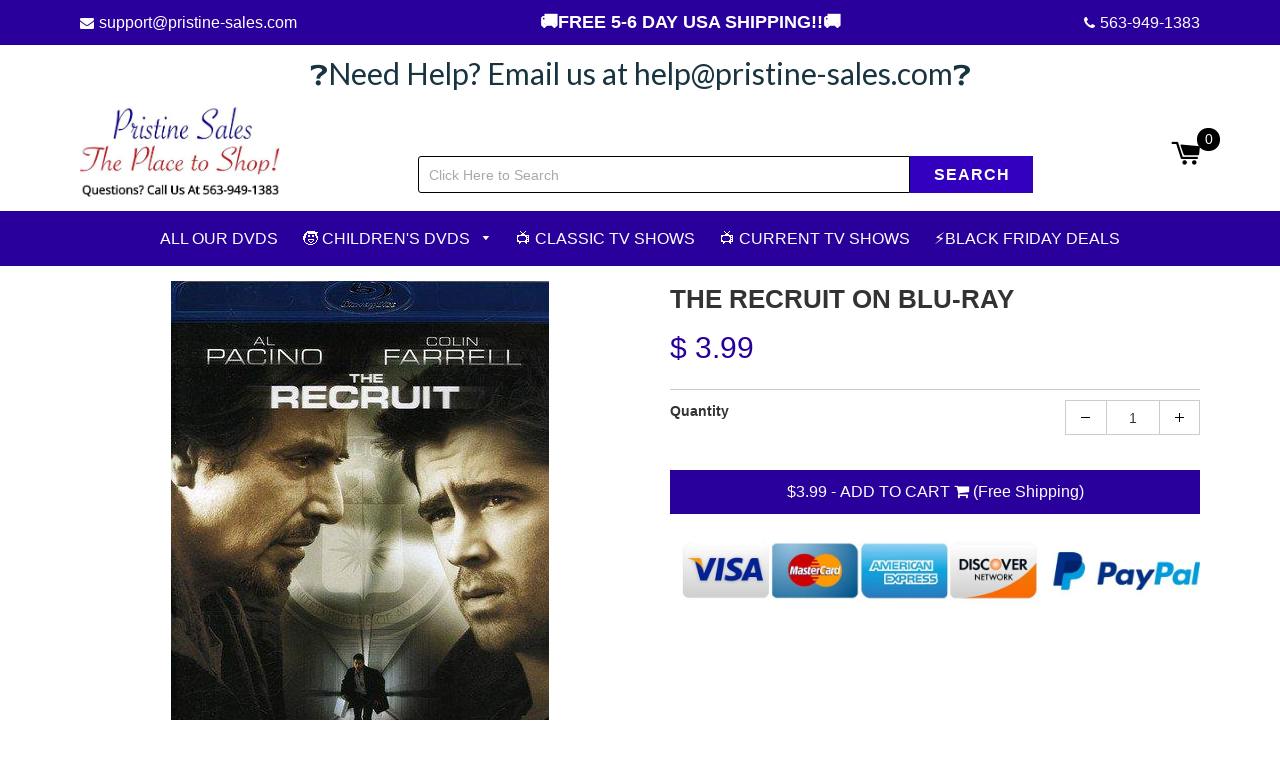

--- FILE ---
content_type: text/css
request_url: https://pristine-sales.com/cdn/shop/t/14/assets/timber.scss.css?v=55945971088739281871702278647
body_size: 18813
content:
@import"https://fonts.googleapis.com/css?family=Lato:400,700";@font-face{font-family:icons;src:url(//pristine-sales.com/cdn/shop/t/14/assets/icons.eot?v=158399200609435563841540865062);src:url(//pristine-sales.com/cdn/shop/t/14/assets/icons.eot?v=158399200609435563841540865062#iefix) format("embedded-opentype"),url(//pristine-sales.com/cdn/shop/t/14/assets/icons.woff?v=169945158533379702731540865063) format("woff"),url(//pristine-sales.com/cdn/shop/t/14/assets/icons.ttf?v=152698340250222789721540865063) format("truetype"),url(//pristine-sales.com/cdn/shop/t/14/assets/icons.svg?v=1632698112070928441540865063#timber-icons) format("svg");font-weight:400;font-style:normal}.clearfix{*zoom: 1}.clearfix:after{content:"";display:table;clear:both}*,input,:before,:after{box-sizing:border-box}html,body{padding:0;margin:0}article,aside,details,figcaption,figure,footer,header,hgroup,main,nav,section,summary{display:block}audio,canvas,progress,video{display:inline-block;vertical-align:baseline}input[type=number]::-webkit-inner-spin-button,input[type=number]::-webkit-outer-spin-button{height:auto}input[type=search]::-webkit-search-cancel-button,input[type=search]::-webkit-search-decoration{-webkit-appearance:none}.grid,.grid--rev,.grid--full,.grid-uniform{*zoom: 1}.grid:after,.grid--rev:after,.grid--full:after,.grid-uniform:after{content:"";display:table;clear:both}.grid__item.clear{clear:both}.grid,.grid--rev,.grid--full,.grid-uniform{list-style:none;padding:0;margin:0 0 0 -30px}.grid__item{box-sizing:border-box;float:left;min-height:1px;padding-left:30px;vertical-align:top;width:100%}.grid--rev{direction:rtl;text-align:left}.grid--rev>.grid__item{direction:ltr;text-align:left;float:right}.grid--full{margin-left:0}.grid--full>.grid__item{padding-left:0}.one-whole{width:100%}.one-half{width:50%}.one-third{width:33.333%}.two-thirds{width:66.666%}.one-quarter{width:25%}.two-quarters{width:50%}.three-quarters{width:75%}.one-fifth{width:20%}.two-fifths{width:40%}.three-fifths{width:60%}.four-fifths{width:80%}.one-sixth{width:16.666%}.two-sixths{width:33.333%}.three-sixths{width:50%}.four-sixths{width:66.666%}.five-sixths{width:83.333%}.one-eighth{width:12.5%}.two-eighths{width:25%}.three-eighths{width:37.5%}.four-eighths{width:50%}.five-eighths{width:62.5%}.six-eighths{width:75%}.seven-eighths{width:87.5%}.one-tenth{width:10%}.two-tenths{width:20%}.three-tenths{width:30%}.four-tenths{width:40%}.five-tenths{width:50%}.six-tenths{width:60%}.seven-tenths{width:70%}.eight-tenths{width:80%}.nine-tenths{width:90%}.one-twelfth{width:8.333%}.two-twelfths{width:16.666%}.three-twelfths{width:25%}.four-twelfths{width:33.333%}.five-twelfths{width:41.666%}.six-twelfths{width:50%}.seven-twelfths{width:58.333%}.eight-twelfths{width:66.666%}.nine-twelfths{width:75%}.ten-twelfths{width:83.333%}.eleven-twelfths{width:91.666%}.show{display:block!important}.hide{display:none!important}.text-left{text-align:left!important}.text-right{text-align:right!important}.text-center{text-align:center!important}.left{float:left!important}.right{float:right!important}@media only screen and (max-width: 480px){.small--one-whole{width:100%}.small--one-half{width:50%}.small--one-third{width:33.333%}.small--two-thirds{width:66.666%}.small--one-quarter{width:25%}.small--two-quarters{width:50%}.small--three-quarters{width:75%}.small--one-fifth{width:20%}.small--two-fifths{width:40%}.small--three-fifths{width:60%}.small--four-fifths{width:80%}.small--one-sixth{width:16.666%}.small--two-sixths{width:33.333%}.small--three-sixths{width:50%}.small--four-sixths{width:66.666%}.small--five-sixths{width:83.333%}.small--one-eighth{width:12.5%}.small--two-eighths{width:25%}.small--three-eighths{width:37.5%}.small--four-eighths{width:50%}.small--five-eighths{width:62.5%}.small--six-eighths{width:75%}.small--seven-eighths{width:87.5%}.small--one-tenth{width:10%}.small--two-tenths{width:20%}.small--three-tenths{width:30%}.small--four-tenths{width:40%}.small--five-tenths{width:50%}.small--six-tenths{width:60%}.small--seven-tenths{width:70%}.small--eight-tenths{width:80%}.small--nine-tenths{width:90%}.small--one-twelfth{width:8.333%}.small--two-twelfths{width:16.666%}.small--three-twelfths{width:25%}.small--four-twelfths{width:33.333%}.small--five-twelfths{width:41.666%}.small--six-twelfths{width:50%}.small--seven-twelfths{width:58.333%}.small--eight-twelfths{width:66.666%}.small--nine-twelfths{width:75%}.small--ten-twelfths{width:83.333%}.small--eleven-twelfths{width:91.666%}.small--show{display:block!important}.small--hide{display:none!important}.small--text-left{text-align:left!important}.small--text-right{text-align:right!important}.small--text-center{text-align:center!important}.small--left{float:left!important}.small--right{float:right!important}.grid-uniform .small--one-half:nth-child(odd),.grid-uniform .small--one-third:nth-child(3n+1),.grid-uniform .small--one-quarter:nth-child(4n+1),.grid-uniform .small--one-fifth:nth-child(5n+1),.grid-uniform .small--one-sixth:nth-child(6n+1),.grid-uniform .small--two-sixths:nth-child(3n+1),.grid-uniform .small--three-sixths:nth-child(odd),.grid-uniform .small--two-eighths:nth-child(4n+1),.grid-uniform .small--four-eighths:nth-child(odd),.grid-uniform .small--five-tenths:nth-child(odd),.grid-uniform .small--one-twelfth:nth-child(12n+1),.grid-uniform .small--two-twelfths:nth-child(6n+1),.grid-uniform .small--three-twelfths:nth-child(4n+1),.grid-uniform .small--four-twelfths:nth-child(3n+1),.grid-uniform .small--six-twelfths:nth-child(odd){clear:both}}@media only screen and (min-width: 481px) and (max-width: 767px){.medium--one-whole{width:100%}.medium--one-half{width:50%}.medium--one-third{width:33.333%}.medium--two-thirds{width:66.666%}.medium--one-quarter{width:25%}.medium--two-quarters{width:50%}.medium--three-quarters{width:75%}.medium--one-fifth{width:20%}.medium--two-fifths{width:40%}.medium--three-fifths{width:60%}.medium--four-fifths{width:80%}.medium--one-sixth{width:16.666%}.medium--two-sixths{width:33.333%}.medium--three-sixths{width:50%}.medium--four-sixths{width:66.666%}.medium--five-sixths{width:83.333%}.medium--one-eighth{width:12.5%}.medium--two-eighths{width:25%}.medium--three-eighths{width:37.5%}.medium--four-eighths{width:50%}.medium--five-eighths{width:62.5%}.medium--six-eighths{width:75%}.medium--seven-eighths{width:87.5%}.medium--one-tenth{width:10%}.medium--two-tenths{width:20%}.medium--three-tenths{width:30%}.medium--four-tenths{width:40%}.medium--five-tenths{width:50%}.medium--six-tenths{width:60%}.medium--seven-tenths{width:70%}.medium--eight-tenths{width:80%}.medium--nine-tenths{width:90%}.medium--one-twelfth{width:8.333%}.medium--two-twelfths{width:16.666%}.medium--three-twelfths{width:25%}.medium--four-twelfths{width:33.333%}.medium--five-twelfths{width:41.666%}.medium--six-twelfths{width:50%}.medium--seven-twelfths{width:58.333%}.medium--eight-twelfths{width:66.666%}.medium--nine-twelfths{width:75%}.medium--ten-twelfths{width:83.333%}.medium--eleven-twelfths{width:91.666%}.medium--show{display:block!important}.medium--hide{display:none!important}.medium--text-left{text-align:left!important}.medium--text-right{text-align:right!important}.medium--text-center{text-align:center!important}.medium--left{float:left!important}.medium--right{float:right!important}.grid-uniform .medium--one-half:nth-child(odd),.grid-uniform .medium--one-third:nth-child(3n+1),.grid-uniform .medium--one-quarter:nth-child(4n+1),.grid-uniform .medium--one-fifth:nth-child(5n+1),.grid-uniform .medium--one-sixth:nth-child(6n+1),.grid-uniform .medium--two-sixths:nth-child(3n+1),.grid-uniform .medium--three-sixths:nth-child(odd),.grid-uniform .medium--two-eighths:nth-child(4n+1),.grid-uniform .medium--four-eighths:nth-child(odd),.grid-uniform .medium--five-tenths:nth-child(odd),.grid-uniform .medium--one-twelfth:nth-child(12n+1),.grid-uniform .medium--two-twelfths:nth-child(6n+1),.grid-uniform .medium--three-twelfths:nth-child(4n+1),.grid-uniform .medium--four-twelfths:nth-child(3n+1),.grid-uniform .medium--six-twelfths:nth-child(odd){clear:both}}@media only screen and (max-width: 767px){.medium-down--one-whole{width:100%}.medium-down--one-half{width:50%}.medium-down--one-third{width:33.333%}.medium-down--two-thirds{width:66.666%}.medium-down--one-quarter{width:25%}.medium-down--two-quarters{width:50%}.medium-down--three-quarters{width:75%}.medium-down--one-fifth{width:20%}.medium-down--two-fifths{width:40%}.medium-down--three-fifths{width:60%}.medium-down--four-fifths{width:80%}.medium-down--one-sixth{width:16.666%}.medium-down--two-sixths{width:33.333%}.medium-down--three-sixths{width:50%}.medium-down--four-sixths{width:66.666%}.medium-down--five-sixths{width:83.333%}.medium-down--one-eighth{width:12.5%}.medium-down--two-eighths{width:25%}.medium-down--three-eighths{width:37.5%}.medium-down--four-eighths{width:50%}.medium-down--five-eighths{width:62.5%}.medium-down--six-eighths{width:75%}.medium-down--seven-eighths{width:87.5%}.medium-down--one-tenth{width:10%}.medium-down--two-tenths{width:20%}.medium-down--three-tenths{width:30%}.medium-down--four-tenths{width:40%}.medium-down--five-tenths{width:50%}.medium-down--six-tenths{width:60%}.medium-down--seven-tenths{width:70%}.medium-down--eight-tenths{width:80%}.medium-down--nine-tenths{width:90%}.medium-down--one-twelfth{width:8.333%}.medium-down--two-twelfths{width:16.666%}.medium-down--three-twelfths{width:25%}.medium-down--four-twelfths{width:33.333%}.medium-down--five-twelfths{width:41.666%}.medium-down--six-twelfths{width:50%}.medium-down--seven-twelfths{width:58.333%}.medium-down--eight-twelfths{width:66.666%}.medium-down--nine-twelfths{width:75%}.medium-down--ten-twelfths{width:83.333%}.medium-down--eleven-twelfths{width:91.666%}.medium-down--show{display:block!important}.medium-down--hide{display:none!important}.medium-down--text-left{text-align:left!important}.medium-down--text-right{text-align:right!important}.medium-down--text-center{text-align:center!important}.medium-down--left{float:left!important}.medium-down--right{float:right!important}.grid-uniform .medium-down--one-half:nth-child(odd),.grid-uniform .medium-down--one-third:nth-child(3n+1),.grid-uniform .medium-down--one-quarter:nth-child(4n+1),.grid-uniform .medium-down--one-fifth:nth-child(5n+1),.grid-uniform .medium-down--one-sixth:nth-child(6n+1),.grid-uniform .medium-down--two-sixths:nth-child(3n+1),.grid-uniform .medium-down--three-sixths:nth-child(odd),.grid-uniform .medium-down--two-eighths:nth-child(4n+1),.grid-uniform .medium-down--four-eighths:nth-child(odd),.grid-uniform .medium-down--five-tenths:nth-child(odd),.grid-uniform .medium-down--one-twelfth:nth-child(12n+1),.grid-uniform .medium-down--two-twelfths:nth-child(6n+1),.grid-uniform .medium-down--three-twelfths:nth-child(4n+1),.grid-uniform .medium-down--four-twelfths:nth-child(3n+1),.grid-uniform .medium-down--six-twelfths:nth-child(odd){clear:both}}@media only screen and (min-width: 768px){.large--one-whole{width:100%}.large--one-half{width:50%}.large--one-third{width:33.333%}.large--two-thirds{width:66.666%}.large--one-quarter{width:25%}.large--two-quarters{width:50%}.large--three-quarters{width:75%}.large--one-fifth{width:20%}.large--two-fifths{width:40%}.large--three-fifths{width:60%}.large--four-fifths{width:80%}.large--one-sixth{width:16.666%}.large--two-sixths{width:33.333%}.large--three-sixths{width:50%}.large--four-sixths{width:66.666%}.large--five-sixths{width:83.333%}.large--one-eighth{width:12.5%}.large--two-eighths{width:25%}.large--three-eighths{width:37.5%}.large--four-eighths{width:50%}.large--five-eighths{width:62.5%}.large--six-eighths{width:75%}.large--seven-eighths{width:87.5%}.large--one-tenth{width:10%}.large--two-tenths{width:20%}.large--three-tenths{width:30%}.large--four-tenths{width:40%}.large--five-tenths{width:50%}.large--six-tenths{width:60%}.large--seven-tenths{width:70%}.large--eight-tenths{width:80%}.large--nine-tenths{width:90%}.large--one-twelfth{width:8.333%}.large--two-twelfths{width:16.666%}.large--three-twelfths{width:25%}.large--four-twelfths{width:33.333%}.large--five-twelfths{width:41.666%}.large--six-twelfths{width:50%}.large--seven-twelfths{width:58.333%}.large--eight-twelfths{width:66.666%}.large--nine-twelfths{width:75%}.large--ten-twelfths{width:83.333%}.large--eleven-twelfths{width:91.666%}.large--show{display:block!important}.large--hide{display:none!important}.large--text-left{text-align:left!important}.large--text-right{text-align:right!important}.large--text-center{text-align:center!important}.large--left{float:left!important}.large--right{float:right!important}.grid-uniform .large--one-half:nth-child(odd),.grid-uniform .large--one-third:nth-child(3n+1),.grid-uniform .large--one-quarter:nth-child(4n+1),.grid-uniform .large--one-fifth:nth-child(5n+1),.grid-uniform .large--one-sixth:nth-child(6n+1),.grid-uniform .large--two-sixths:nth-child(3n+1),.grid-uniform .large--three-sixths:nth-child(odd),.grid-uniform .large--two-eighths:nth-child(4n+1),.grid-uniform .large--four-eighths:nth-child(odd),.grid-uniform .large--five-tenths:nth-child(odd),.grid-uniform .large--one-twelfth:nth-child(12n+1),.grid-uniform .large--two-twelfths:nth-child(6n+1),.grid-uniform .large--three-twelfths:nth-child(4n+1),.grid-uniform .large--four-twelfths:nth-child(3n+1),.grid-uniform .large--six-twelfths:nth-child(odd){clear:both}}[class*=push--]{position:relative}.push--one-whole{left:100%}.push--one-half{left:50%}.push--one-third{left:33.333%}.push--two-thirds{left:66.666%}.push--one-quarter{left:25%}.push--two-quarters{left:50%}.push--three-quarters{left:75%}.push--one-fifth{left:20%}.push--two-fifths{left:40%}.push--three-fifths{left:60%}.push--four-fifths{left:80%}.push--one-sixth{left:16.666%}.push--two-sixths{left:33.333%}.push--three-sixths{left:50%}.push--four-sixths{left:66.666%}.push--five-sixths{left:83.333%}.push--one-eighth{left:12.5%}.push--two-eighths{left:25%}.push--three-eighths{left:37.5%}.push--four-eighths{left:50%}.push--five-eighths{left:62.5%}.push--six-eighths{left:75%}.push--seven-eighths{left:87.5%}.push--one-tenth{left:10%}.push--two-tenths{left:20%}.push--three-tenths{left:30%}.push--four-tenths{left:40%}.push--five-tenths{left:50%}.push--six-tenths{left:60%}.push--seven-tenths{left:70%}.push--eight-tenths{left:80%}.push--nine-tenths{left:90%}.push--one-twelfth{left:8.333%}.push--two-twelfths{left:16.666%}.push--three-twelfths{left:25%}.push--four-twelfths{left:33.333%}.push--five-twelfths{left:41.666%}.push--six-twelfths{left:50%}.push--seven-twelfths{left:58.333%}.push--eight-twelfths{left:66.666%}.push--nine-twelfths{left:75%}.push--ten-twelfths{left:83.333%}.push--eleven-twelfths{left:91.666%}@media only screen and (min-width: 481px) and (max-width: 767px){.push--medium--one-whole{left:100%}.push--medium--one-half{left:50%}.push--medium--one-third{left:33.333%}.push--medium--two-thirds{left:66.666%}.push--medium--one-quarter{left:25%}.push--medium--two-quarters{left:50%}.push--medium--three-quarters{left:75%}.push--medium--one-fifth{left:20%}.push--medium--two-fifths{left:40%}.push--medium--three-fifths{left:60%}.push--medium--four-fifths{left:80%}.push--medium--one-sixth{left:16.666%}.push--medium--two-sixths{left:33.333%}.push--medium--three-sixths{left:50%}.push--medium--four-sixths{left:66.666%}.push--medium--five-sixths{left:83.333%}.push--medium--one-eighth{left:12.5%}.push--medium--two-eighths{left:25%}.push--medium--three-eighths{left:37.5%}.push--medium--four-eighths{left:50%}.push--medium--five-eighths{left:62.5%}.push--medium--six-eighths{left:75%}.push--medium--seven-eighths{left:87.5%}.push--medium--one-tenth{left:10%}.push--medium--two-tenths{left:20%}.push--medium--three-tenths{left:30%}.push--medium--four-tenths{left:40%}.push--medium--five-tenths{left:50%}.push--medium--six-tenths{left:60%}.push--medium--seven-tenths{left:70%}.push--medium--eight-tenths{left:80%}.push--medium--nine-tenths{left:90%}.push--medium--one-twelfth{left:8.333%}.push--medium--two-twelfths{left:16.666%}.push--medium--three-twelfths{left:25%}.push--medium--four-twelfths{left:33.333%}.push--medium--five-twelfths{left:41.666%}.push--medium--six-twelfths{left:50%}.push--medium--seven-twelfths{left:58.333%}.push--medium--eight-twelfths{left:66.666%}.push--medium--nine-twelfths{left:75%}.push--medium--ten-twelfths{left:83.333%}.push--medium--eleven-twelfths{left:91.666%}}@media only screen and (max-width: 767px){.push--medium-down--one-whole{left:100%}.push--medium-down--one-half{left:50%}.push--medium-down--one-third{left:33.333%}.push--medium-down--two-thirds{left:66.666%}.push--medium-down--one-quarter{left:25%}.push--medium-down--two-quarters{left:50%}.push--medium-down--three-quarters{left:75%}.push--medium-down--one-fifth{left:20%}.push--medium-down--two-fifths{left:40%}.push--medium-down--three-fifths{left:60%}.push--medium-down--four-fifths{left:80%}.push--medium-down--one-sixth{left:16.666%}.push--medium-down--two-sixths{left:33.333%}.push--medium-down--three-sixths{left:50%}.push--medium-down--four-sixths{left:66.666%}.push--medium-down--five-sixths{left:83.333%}.push--medium-down--one-eighth{left:12.5%}.push--medium-down--two-eighths{left:25%}.push--medium-down--three-eighths{left:37.5%}.push--medium-down--four-eighths{left:50%}.push--medium-down--five-eighths{left:62.5%}.push--medium-down--six-eighths{left:75%}.push--medium-down--seven-eighths{left:87.5%}.push--medium-down--one-tenth{left:10%}.push--medium-down--two-tenths{left:20%}.push--medium-down--three-tenths{left:30%}.push--medium-down--four-tenths{left:40%}.push--medium-down--five-tenths{left:50%}.push--medium-down--six-tenths{left:60%}.push--medium-down--seven-tenths{left:70%}.push--medium-down--eight-tenths{left:80%}.push--medium-down--nine-tenths{left:90%}.push--medium-down--one-twelfth{left:8.333%}.push--medium-down--two-twelfths{left:16.666%}.push--medium-down--three-twelfths{left:25%}.push--medium-down--four-twelfths{left:33.333%}.push--medium-down--five-twelfths{left:41.666%}.push--medium-down--six-twelfths{left:50%}.push--medium-down--seven-twelfths{left:58.333%}.push--medium-down--eight-twelfths{left:66.666%}.push--medium-down--nine-twelfths{left:75%}.push--medium-down--ten-twelfths{left:83.333%}.push--medium-down--eleven-twelfths{left:91.666%}}@media only screen and (min-width: 768px){.push--large--one-whole{left:100%}.push--large--one-half{left:50%}.push--large--one-third{left:33.333%}.push--large--two-thirds{left:66.666%}.push--large--one-quarter{left:25%}.push--large--two-quarters{left:50%}.push--large--three-quarters{left:75%}.push--large--one-fifth{left:20%}.push--large--two-fifths{left:40%}.push--large--three-fifths{left:60%}.push--large--four-fifths{left:80%}.push--large--one-sixth{left:16.666%}.push--large--two-sixths{left:33.333%}.push--large--three-sixths{left:50%}.push--large--four-sixths{left:66.666%}.push--large--five-sixths{left:83.333%}.push--large--one-eighth{left:12.5%}.push--large--two-eighths{left:25%}.push--large--three-eighths{left:37.5%}.push--large--four-eighths{left:50%}.push--large--five-eighths{left:62.5%}.push--large--six-eighths{left:75%}.push--large--seven-eighths{left:87.5%}.push--large--one-tenth{left:10%}.push--large--two-tenths{left:20%}.push--large--three-tenths{left:30%}.push--large--four-tenths{left:40%}.push--large--five-tenths{left:50%}.push--large--six-tenths{left:60%}.push--large--seven-tenths{left:70%}.push--large--eight-tenths{left:80%}.push--large--nine-tenths{left:90%}.push--large--one-twelfth{left:8.333%}.push--large--two-twelfths{left:16.666%}.push--large--three-twelfths{left:25%}.push--large--four-twelfths{left:33.333%}.push--large--five-twelfths{left:41.666%}.push--large--six-twelfths{left:50%}.push--large--seven-twelfths{left:58.333%}.push--large--eight-twelfths{left:66.666%}.push--large--nine-twelfths{left:75%}.push--large--ten-twelfths{left:83.333%}.push--large--eleven-twelfths{left:91.666%}}html,body{background-color:#fff}[tabindex="-1"]:focus{outline:none}.wrapper{*zoom: 1;max-width:1180px;margin:0 auto;padding:0 15px}.wrapper:after{content:"";display:table;clear:both}@media screen and (min-width: 480px){.wrapper{padding:0 30px}}.main-content{display:block;margin-top:15px;padding-bottom:60px;position:relative}.is-transitioning{display:block!important;visibility:visible!important}.display-table{display:table;table-layout:fixed;width:100%}.display-table-cell{display:table-cell;vertical-align:middle;float:none}@media screen and (min-width: 768px){.large--display-table{display:table;table-layout:fixed;width:100%}.large--display-table-cell{display:table-cell;vertical-align:middle;float:none}}.visually-hidden,.supports-fontface .icon-fallback-text .fallback-text{position:absolute;overflow:hidden;clip:rect(0 0 0 0);height:1px;width:1px;margin:-1px;padding:0;border:0}body,input,textarea,button,select{font-size:14px;line-height:1.6;font-family:Arial,Helvetica Neue,Helvetica,sans-serif;color:#333;font-weight:300;-webkit-font-smoothing:antialiased;-webkit-text-size-adjust:100%}h1,.h1,h2,.h2,h3,.h3,h4,.h4,h5,.h5,h6,.h6{display:block;font-family:Arial,Helvetica Neue,Helvetica,sans-serif;font-weight:400;margin:0 0 .5em;text-transform:uppercase;line-height:1.4}h1 a,.h1 a,h2 a,.h2 a,h3 a,.h3 a,h4 a,.h4 a,h5 a,.h5 a,h6 a,.h6 a{text-decoration:none;font-weight:inherit}h1,.h1,h2,.h2,h3,.h3,h4,.h4,h5,.h5,h6,.h6{font-size:1.28571em}p{margin:0 0 15px}p img{margin:0}em{font-style:italic}b,strong{font-weight:700}small{font-size:.9em}sup,sub{position:relative;font-size:60%;vertical-align:baseline}sup{top:-.5em}sub{bottom:-.5em}blockquote{font-size:1.125em;line-height:1.45;font-style:italic;margin:0 0 30px;padding:15px 30px;border-left:1px solid black}blockquote p{margin-bottom:0}blockquote p+cite{margin-top:15px}blockquote cite{display:block;font-size:.75em}blockquote cite:before{content:"\2014  "}code,pre{background-color:#faf7f5;font-family:Consolas,monospace;font-size:1em;border:0 none;padding:0 2px;color:#51ab62}pre{overflow:auto;padding:15px;margin:0 0 30px}hr{clear:both;border-top:solid black;border-width:1px 0 0;margin:30px 0;height:0}hr.hr--small{margin:15px 0}hr.hr--clear{border-top-color:transparent}.section-header{margin-bottom:20px}@media screen and (min-width: 768px){.section-header{display:table;width:100%}.section-header__title{margin-bottom:12px}.section-header__left{display:table-cell;vertical-align:middle;margin-bottom:0}.section-header__left h1,.section-header__left .h1,.section-header__left h2,.section-header__left .h2,.section-header__left h3,.section-header__left .h3,.section-header__left h4,.section-header__left .h4{margin-bottom:0}.section-header__right{display:table-cell;vertical-align:middle;text-align:right;width:335px}}@media screen and (min-width: 768px) and (max-width: 767px){.section-header__right{margin-bottom:30px}}.section-header__right .form-horizontal,.section-header__right .collection-view{display:inline-block;vertical-align:middle}@media screen and (min-width: 481px){.section-header__right label+select,.section-header__right .collection-view{margin-left:15px}}.collection-view{display:inline-block;border:1px solid black;border-radius:3px;padding:0 5px;height:37px;overflow:hidden}@media screen and (min-width: 768px){.collection-view{display:inline-block}}.change-view{display:block;background:none;border:0 none;float:left;padding:10px 8px;color:#000;line-height:1}.change-view:hover,.change-view:focus{color:#000}.change-view--active{cursor:default;color:#000}.rte{margin-bottom:15px}.rte a{text-decoration:underline}.rte h1,.rte .h1,.rte h2,.rte .h2,.rte h3,.rte .h3,.rte h4,.rte .h4,.rte h5,.rte .h5,.rte h6,.rte .h6{margin-top:2em}.rte h1:first-child,.rte .h1:first-child,.rte h2:first-child,.rte .h2:first-child,.rte h3:first-child,.rte .h3:first-child,.rte h4:first-child,.rte .h4:first-child,.rte h5:first-child,.rte .h5:first-child,.rte h6:first-child,.rte .h6:first-child{margin-top:0}.rte h1 a,.rte .h1 a,.rte h2 a,.rte .h2 a,.rte h3 a,.rte .h3 a,.rte h4 a,.rte .h4 a,.rte h5 a,.rte .h5 a,.rte h6 a,.rte .h6 a{text-decoration:none}.rte>div{margin-bottom:15px}.rte li{margin-bottom:.4em}.rte--header{margin-bottom:0}a,.text-link{color:#000;text-decoration:none;background:transparent}a:hover,a:focus{color:#262626}button{overflow:visible}button[disabled],html input[disabled]{cursor:default}.btn,.btn--secondary,.rte .btn--secondary,.rte .btn{display:inline-block;padding:8px 10px;width:auto;margin:0;line-height:1.42;font-weight:500;text-decoration:none;text-align:center;vertical-align:middle;white-space:nowrap;cursor:pointer;border:1px solid transparent;-webkit-user-select:none;-moz-user-select:none;-ms-user-select:none;user-select:none;-webkit-appearance:none;-moz-appearance:none;border-radius:0;width:100%;background-color:#000;color:#fff}.btn:hover,.btn--secondary:hover,.rte .btn:hover,.rte .btn--secondary:hover{background-color:#000;color:#fff}.btn:active,.btn--secondary:active,.btn:focus,.btn--secondary:focus,.rte .btn:active,.rte .btn--secondary:active,.rte .btn:focus,.rte .btn--secondary:focus{background-color:#000;color:#fff}.btn[disabled],[disabled].btn--secondary,.btn.disabled,.disabled.btn--secondary,.rte .btn[disabled],.rte [disabled].btn--secondary,.rte .btn.disabled,.rte .disabled.btn--secondary{cursor:default;color:#b6b6b6;background-color:#f6f6f6}.btn--secondary,.rte .btn--secondary{background-color:#29009b;color:#fff}.btn--secondary:hover,.rte .btn--secondary:hover{background-color:#1c0068}.btn--secondary:active,.btn--secondary:focus,.rte .btn--secondary:active,.rte .btn--secondary:focus{background-color:#0e0035;color:#fff}.btn--small{padding:4px 5px;font-size:.85714em}.btn--large{padding:12px 15px;font-size:1.14286em}.btn--full{width:100%}.text-link{display:inline;border:0 none;background:none;padding:0;margin:0}ul,ol{margin:0 0 15px 20px;padding:0}ol{list-style:decimal}ul ul,ul ol,ol ol,ol ul{margin:4px 0 5px 20px}li{margin-bottom:.25em}ul.square{list-style:square outside}ul.disc{list-style:disc outside}ol.alpha{list-style:lower-alpha outside}.no-bullets{list-style:none outside;margin-left:0}.inline-list{margin-left:0}.inline-list li{display:inline-block;margin-bottom:0}table{width:100%;border-collapse:collapse;border-spacing:0}table.full{width:100%}.table-wrap{max-width:100%;overflow:hidden;-webkit-overflow-scrolling:touch}th{font-weight:700}th,td{text-align:left;padding:15px;border:1px solid black}@media screen and (max-width: 480px){.table--responsive thead{display:none}.table--responsive tr{display:block}.table--responsive tr,.table--responsive td{float:left;clear:both;width:100%}.table--responsive th,.table--responsive td{display:block;text-align:right;padding:15px}.table--responsive td:before{content:attr(data-label);float:left;text-align:center;font-size:12px;padding-right:10px}.table--responsive.cart-table img{margin:0 auto}.table--responsive.cart-table .js-qty{float:right}}@media screen and (max-width: 480px){.table--small-hide{display:none!important}.table__section+.table__section{position:relative;margin-top:10px;padding-top:15px}.table__section+.table__section:after{content:"";display:block;position:absolute;top:0;left:15px;right:15px;border-bottom:1px solid black}}.media,.media-flex{overflow:hidden;_overflow:visible;zoom:1}.media-img{float:left;margin-right:30px}.media-img-right{float:right;margin-left:30px}.media-img img,.media-img-right img{display:block}img{border:0 none}svg:not(:root){overflow:hidden}img,iframe{max-width:100%}.video-wrapper{position:relative;overflow:hidden;max-width:100%;padding-bottom:56.25%;height:0;height:auto}.video-wrapper iframe{position:absolute;top:0;left:0;width:100%;height:100%}form{margin-bottom:0}.form-vertical{margin-bottom:15px}@media screen and (max-width: 767px){input,textarea{font-size:16px}}input,textarea,button,select{padding:0;margin:0;-webkit-user-select:text;-moz-user-select:text;-ms-user-select:text;user-select:text}button{background:none;border:none;cursor:pointer}button,input,textarea{-webkit-appearance:none;-moz-appearance:none}button{background:none;border:none;display:inline-block;cursor:pointer}fieldset{border:1px solid black;padding:15px}legend{border:0;padding:0}button,input[type=submit]{cursor:pointer}input,textarea,select{border:1px solid black;max-width:100%;width:100%;padding:8px 10px;border-radius:3px}input:focus,textarea:focus,select:focus{border:1px solid black}input[disabled],input.disabled,textarea[disabled],textarea.disabled,select[disabled],select.disabled{cursor:default;background-color:#f6f6f6;border-color:#b6b6b6}input.input-full,textarea.input-full,select.input-full{width:100%}textarea{min-height:100px}input[type=checkbox],input[type=radio]{display:inline;margin:0 8px 0 0;padding:0;width:auto}input[type=checkbox]{-webkit-appearance:checkbox;-moz-appearance:checkbox}input[type=radio]{-webkit-appearance:radio;-moz-appearance:radio}input[type=image]{padding-left:0;padding-right:0}select{-webkit-appearance:none;-moz-appearance:none;appearance:none;background-position:right center;background-image:url(//pristine-sales.com/cdn/shop/t/14/assets/ico-select.svg?v=3540120393686482291540865076);background-repeat:no-repeat;background-position:right 10px center;background-color:transparent;padding-right:28px;text-indent:.01px;text-overflow:"";cursor:pointer}.ie9 select,.lt-ie9 select{padding-right:10px;background-image:none}optgroup{font-weight:700}option{color:#000;background-color:#fff}select::-ms-expand{display:none}.hidden-label{position:absolute;height:0;width:0;margin-bottom:0;overflow:hidden;clip:rect(1px,1px,1px,1px)}.ie9 .hidden-label,.lt-ie9 .hidden-label{position:static;height:auto;width:auto;margin-bottom:2px;overflow:visible;clip:initial}label[for]{cursor:pointer}.selector-wrapper,.form__control{display:table;table-layout:fixed;width:100%}.template-product form label{display:table-cell;font-weight:700}.form-vertical input,.form-vertical select,.form-vertical textarea{display:block;margin-bottom:10px}.form-vertical input[type=radio],.form-vertical input[type=checkbox]{display:inline-block}input.error,select.error,textarea.error{border-color:#d02e2e;background-color:#fff6f6;color:#d02e2e}label.error{color:#d02e2e}.input-group{position:relative;display:table;border-collapse:separate}.input-group .input-group-field:first-child,.input-group .input-group-btn:first-child,.input-group .input-group-btn:first-child>.btn,.input-group .input-group-btn:first-child>.btn--secondary,.input-group input[type=hidden]:first-child+.input-group-field,.input-group input[type=hidden]:first-child+.input-group-btn>.btn,.input-group input[type=hidden]:first-child+.input-group-btn>.btn--secondary{border-radius:3px 0 0 3px}.input-group .input-group-field:last-child,.input-group .input-group-btn:last-child>.btn,.input-group .input-group-btn:last-child>.btn--secondary{border-radius:0 3px 3px 0}.input-group input::-moz-focus-inner{border:0;padding:0;margin-top:-1px;margin-bottom:-1px}.input-group-field,.input-group-btn{display:table-cell;vertical-align:middle;margin:0}.input-group .btn,.input-group .btn--secondary,.input-group .input-group-field{height:37px}.input-group .input-group-field{width:100%}.input-group-btn{position:relative;white-space:nowrap;width:1%;padding:0}.icon-fallback-text .icon{display:none}.supports-fontface .icon-fallback-text .icon{display:inline-block}.icon:before{display:none}.supports-fontface .icon:before{display:inline;font-family:icons;text-decoration:none;speak:none;font-style:normal;font-weight:400;font-variant:normal;text-transform:none;line-height:1;-webkit-font-smoothing:antialiased;-moz-osx-font-smoothing:grayscale}.icon-amazon_payments:before{content:"\e800"}.icon-american_express:before{content:"A"}.icon-arrow-down:before{content:"\e607"}.icon-bitcoin:before{content:"B"}.icon-cart:before{content:"\e600"}.icon-cirrus:before{content:"C"}.icon-dankort:before{content:"d"}.icon-diners_club:before{content:"c"}.icon-discover:before{content:"D"}.icon-dogecoin:before{content:"\e904"}.icon-dwolla:before{content:"\e905"}.icon-facebook:before{content:"f"}.icon-fancy:before{content:"F"}.icon-forbrugsforeningen:before{content:"\e906"}.icon-google-plus:before{content:"\e900"}.icon-grid-view:before{content:"\e603"}.icon-hamburger:before{content:"\e601"}.icon-instagram:before{content:"\e901"}.icon-interac:before{content:"I"}.icon-jcb:before{content:"J"}.icon-list-view:before{content:"\e604"}.icon-litecoin:before{content:"\e908"}.icon-maestro:before{content:"m"}.icon-master:before{content:"M"}.icon-minus:before{content:"\e602"}.icon-paypal:before{content:"P"}.icon-pinterest:before{content:"p"}.icon-plus:before{content:"\e605"}.icon-rss:before{content:"r"}.icon-search:before{content:"s"}.icon-stripe:before{content:"S"}.icon-tumblr:before{content:"t"}.icon-twitter:before{content:"T"}.icon-vimeo:before{content:"v"}.icon-visa:before{content:"V"}.icon-x:before{content:"\e606"}.icon-youtube:before{content:"y"}.payment-icons{-webkit-user-select:none;-moz-user-select:none;-ms-user-select:none;user-select:none;cursor:default}.payment-icons li{margin:0 7.5px 7.5px;color:#bbb;cursor:default}.payment-icons .icon{font-size:30px;line-height:30px}.payment-icons .fallback-text{text-transform:capitalize}.social-icons li{margin:0 15px 15px;vertical-align:middle}@media screen and (min-width: 481px){.social-icons li{margin-left:0}}.social-icons li .icon{font-size:30px;line-height:26px}.social-icons li a{color:#bbb}.social-icons li a:hover{color:#a2a2a2}.pagination{margin-bottom:1em;text-align:center}.pagination>span{display:inline-block;line-height:1}.pagination a{display:block}.pagination a,.pagination .page.current{padding:8px}.site-header{padding:0;background:#0000}.site-header .grid--table{display:table;table-layout:fixed;width:100%}.site-header .grid--table>.grid__item{float:none;display:table-cell;vertical-align:middle}.site-header__logo{text-align:center;margin:0 auto;max-width:100%}@media screen and (min-width: 768px){.site-header__logo{text-align:left}}.site-header__logo a,.site-header__logo a:hover,.site-header__logo a:focus{text-decoration:none}.site-header__logo a,.site-header__logo img{display:block}.site-header__logo img{margin:0 auto}.site-header__logo-link{max-width:200px;margin:0 auto}.site-header__cart-toggle{display:inline-block}.site-header__search{display:inline-block;max-width:400px;margin-top:15px;width:100%}.search-bar{max-width:80%}@media screen and (max-width: 767px){.search-bar{margin-left:auto;margin-right:auto}}.nav-bar{background-color:#29009b}.nav-bar.nav--mobile{background-color:#ead5c8}.nav-bar.nav--mobile .site-nav__link{color:#301f64}.site-nav,.site-nav--mobile{font-size:16px;cursor:default;margin:0}.site-nav li,.site-nav--mobile li{margin:0;display:block}.site-nav>li,.site-nav--mobile>li{position:relative;display:inline-block}.text-right .site-nav--mobile{margin:0}.site-nav__link{display:block;text-decoration:none;padding:15px;white-space:nowrap;color:#fff;font-family:Arial,Helvetica Neue,Helvetica,sans-serif;text-transform:uppercase}.site-nav__link:hover,.site-nav__link:active,.site-nav__link:focus{background-color:#d9d9d9;color:#15004e}.site-nav__link .icon-arrow-down{position:relative;top:-2px;font-size:10px;padding-left:7.5px}.site-nav--active>.site-nav__link{font-weight:700}.site-nav--mobile .site-nav__link{display:inline-block}.site-nav__dropdown{display:none;position:absolute;left:0;margin:0;z-index:5;box-shadow:0 8px 16px #0003;background-color:#f9f9f9}.site-nav__dropdown .supports-no-touch .site-nav--has-dropdown:hover,.supports-no-touch .site-nav--has-dropdown:focus .site-nav__dropdown,.site-nav--has-dropdown.nav-hover .site-nav__dropdown,.nav-focus+.site-nav__dropdown{display:block}.site-nav__dropdown a:hover,.site-nav__dropdown a:active,.site-nav__dropdown a:focus{background-color:#1c0068}.site-nav__dropdown.megamenu{min-width:335px}.site-nav__dropdown.megamenu ul li{width:50%;float:left;display:inline;margin:0;text-align:left}.site-nav__dropdown ul{margin:0}.nav-search{position:relative;padding:10px 0}@media screen and (max-width: 767px){.nav-search{padding:0 0 15px;margin:0 auto;text-align:center}}.mobile-nav{margin:-15px -15px 0}.mobile-nav li{margin-bottom:0}.mobile-nav__search{padding:15px}.mobile-nav__search .search-bar{margin-bottom:0}.mobile-nav__item{position:relative;display:block}.mobile-nav__item:after{content:"";position:absolute;bottom:0;left:15px;right:15px;border-bottom:1px solid #f2f2f2}.mobile-nav>.mobile-nav__item:last-child:after{display:none}.mobile-nav__item a{display:block}.mobile-nav__item a,.mobile-nav__toggle button{color:#000;padding:15px;text-decoration:none}.mobile-nav__item a:hover,.mobile-nav__item a:active,.mobile-nav__item a:focus,.mobile-nav__toggle button:hover,.mobile-nav__toggle button:active,.mobile-nav__toggle button:focus{color:#000}.mobile-nav__item a:active,.mobile-nav__item a:focus,.mobile-nav__toggle button:active,.mobile-nav__toggle button:focus{background-color:#f2f2f2}.mobile-nav__item--active{font-weight:700}.mobile-nav__has-sublist{display:table;width:100%}.mobile-nav__has-sublist .mobile-nav__link{display:table-cell;vertical-align:middle;width:100%}.mobile-nav__toggle{display:table-cell;vertical-align:middle;width:1%}.mobile-nav--expanded .mobile-nav__toggle-open,.mobile-nav__toggle-close{display:none}.mobile-nav--expanded .mobile-nav__toggle-close{display:block}.mobile-nav__sublist{margin:0;max-height:0;visibility:hidden;overflow:hidden;transition:all .3s cubic-bezier(.57,.06,.05,.95);-webkit-backface-visibility:hidden;backface-visibility:hidden}.mobile-nav--expanded+.mobile-nav__sublist{visibility:visible;max-height:700px;transition:all .7s cubic-bezier(.57,.06,.05,.95)}.mobile-nav__sublist .mobile-nav__item:after{top:0;bottom:auto}.mobile-nav__sublist .mobile-nav__link{padding-left:30px;font-weight:400}.js-drawer-open{overflow:hidden}.drawer{-webkit-transform:translateZ(0);will-change:transform;display:none;position:fixed;overflow-y:auto;overflow-x:hidden;-webkit-overflow-scrolling:touch;top:0;bottom:0;padding:0 15px 15px;max-width:95%;z-index:10;color:#000;background-color:#fff;transition:all .4s cubic-bezier(.46,.01,.32,1)}.drawer a{color:#000}.drawer a:hover,.drawer a:focus{opacity:.7}.drawer input,.drawer textarea{border-color:#f2f2f2}.drawer--left{width:300px;border-right:1px solid #f2f2f2}.js-drawer-open-left .drawer--left{display:block}.lt-ie9 .js-drawer-open-left .drawer--left{left:0}.drawer--right{width:600px;right:-300px;border-left:1px solid #f2f2f2}.js-drawer-open-right .drawer--right{display:block;-ms-transform:translateX(-300px);-webkit-transform:translateX(-300px);transform:translate(-300px)}.lt-ie9 .js-drawer-open-right .drawer--right{right:0}.drawer.drawer--left{top:110px;transition:none}.js-drawer-open-left .drawer--left{max-width:100%;width:100%}.js-drawer-open-left.js-drawer-open #DrawerOverlay{visibility:hidden}.is-moved-by-drawer{-webkit-transform:translateZ(0);will-change:transform;transition:all .4s cubic-bezier(.46,.01,.32,1)}.js-drawer-open-right .is-moved-by-drawer{-ms-transform:translateX(-300px);-webkit-transform:translateX(-300px);transform:translate(-300px)}.drawer__header{position:relative;display:table;height:70px;width:100%;margin-bottom:15px;border-bottom:0}.drawer__title,.drawer__close{display:table-cell;vertical-align:middle}.drawer__title{width:100%}.drawer__close{width:1%;text-align:center;font-size:1.28571em}.drawer__close button{position:relative;right:-20px;height:100%;padding:0 20px;color:inherit}.drawer__close button:active,.drawer__close button:focus{background-color:#f2f2f2}.site-footer{background-color:#fff;padding:30px;color:#000}.grid__image{display:block;margin:0 auto 15px}.grid__image img{display:block;margin:0 auto}.filter--active{font-weight:700}.breadcrumb{margin-bottom:10px;text-transform:capitalize}.breadcrumb a,.breadcrumb span{display:inline-block;padding:0 7px 0 0;margin-right:7px}.breadcrumb a:first-child,.breadcrumb span:first-child{padding-left:0}.product-single__variants{display:none}.no-js .product-single__variants{display:block}.product-single__photos{margin-bottom:30px}.product-single__photos a,.product-single__photos img,.product-single__thumbnails a,.product-single__thumbnails img{display:block;margin:0 auto}.product-single__photos li,.product-single__thumbnails li{margin-bottom:30px}.note,.errors{border-radius:3px;padding:6px 12px;margin-bottom:15px;border:1px solid transparent;font-size:.9em;text-align:left}.note ul,.note ol,.errors ul,.errors ol{margin-top:0;margin-bottom:0}.note li:last-child,.errors li:last-child{margin-bottom:0}.note p,.errors p{margin-bottom:0}.note{border-color:#000}.errors ul{list-style:disc outside;margin-left:20px}.form-success{color:#56ad6a;background-color:#ecfef0;border-color:#56ad6a}.form-success a{color:#56ad6a;text-decoration:underline}.form-success a:hover{text-decoration:none}.form-error,.errors{color:#d02e2e;background-color:#fff6f6;border-color:#d02e2e}.form-error a,.errors a{color:#d02e2e;text-decoration:underline}.form-error a:hover,.errors a:hover{text-decoration:none}.cart__row{position:relative;padding-top:15px;border-bottom:1px solid black}.cart__row:first-child{margin-top:0}.cart__row:first-child{padding-top:0}.cart__row .js-qty{margin:0 auto}.cart-table th{font-weight:400}.cart-table td,.cart-table th{padding:30px 15px;border:none}@media screen and (min-width: 768px){.cart__row--table-large{display:table;table-layout:fixed;width:100%}.cart__row--table-large .grid__item{display:table-cell;vertical-align:middle;float:none}}.cart__image{display:block}.cart__image img{display:block;max-width:100%}.cart__subtotal{margin:0 0 0 10px;display:inline}.cart__mini-labels{display:block;margin:10px 0;font-size:.85714em}@media screen and (min-width: 768px){.cart__mini-labels{display:none}}.cart__remove{display:block}img.bannerimage{width:100%}.shippingbar{background:#29009b;position:relative;left:0;right:0;bottom:0;color:#fff;z-index:1}.shippingbar h5,.shippingbar .h5{margin-bottom:0}*{outline:none}.cartrow{float:left;width:100%}.cartcol2{float:right;width:30%}.cartcol1{float:left;width:70%}.cartinner1{float:left;width:25%;padding:1%;box-sizing:border-box}.cartinner2{float:right;width:75%;padding:1%;box-sizing:border-box}.bannertitle{color:#fff}button.cartplus{width:37px;padding:7px;font-size:12px!important;background:#29009b}button.cartminus{width:37px;background:#29009b;padding:7px;font-size:12px!important}.reviewcol{float:left;width:50%;text-align:center;padding:1%;box-sizing:border-box}img.cartimg{border-radius:50%;max-width:177px;max-height:177px}img.paymentimg{margin-top:4px}.cmpny_contact .email{padding:0 10px}@media only screen and (max-width: 1024px){.cmpny_contact .email{display:block}.header3.cmpny_contact .email{display:inline}}@media only screen and (min-width: 769px){.cmpny_contact .email{padding:0 3px 0 0}.site-nav__link{padding:15px 10px}.header2 .header-grid{margin-left:30px}.footer2 form{width:40%;margin:0 auto}.footer2 .inline li{margin:0 15px 0 0}.site-footer.footer2{padding:20px}.site-footer.footer3{padding:20px 0}.footer-newsletter{padding-top:30px}}@media (max-width: 767px){.site-header{display:none}.bannercaption{left:41%!important}h1.bannertitle,.bannertitle.h1{font-size:20px}p.bannerdesc{font-size:10px}.cartcol1,.cartcol2{width:100%!important}}.cart-table .cart-subtotal-bottom{color:#2e2e2e;font-size:16px;line-height:20px;margin-bottom:10px;padding:8px 10px 5px}@media (min-width: 480px){.pprice{min-height:66px}}@media (max-width: 480px){.shippingbar h5,.shippingbar .h5{font-size:1em}.cart-table .cart-subtotal-bottom{clear:none}button.cartminus,button.cartplus,.cartquantity{padding:4px}.cartquantity{width:30px}}.update-cart{display:none}button.continueshop.btn,button.continueshop.btn--secondary{margin-top:10px}.grid.homeslider,.homeslider.grid--rev,.homeslider.grid--full{position:relative}.bannercaption{position:absolute;transform:translate(-50%,-50%);-ms-transform:translate(-50%,-50%);-webkit-transform:translate(-50%,-50%);-moz-transform:translate(-50%,-50%);-o-transform:translate(-50%,-50%);top:50%;left:38%;background:#000;padding:2%;opacity:.6}.banner_title_color{color:#fff}.bannerdesc{color:snow}.homeshippingicon{font-size:31px}.site-footer a{color:#000}ul#AccessibleNav{text-align:center}h2.promotitle,.promotitle.h2{margin-bottom:2%;color:#000;text-align:center}.article .article_img{width:35%;float:left;padding-right:20px}.article_info{width:65%;float:left}.blogbutton{width:140px;border-radius:0;border:1px solid white!important;box-shadow:1px 1px 1px #00000082;background:#0f5bcd;color:#fff;font-weight:400}.sidebar_list li{padding:8px 0;border-bottom:1px solid #dfdfdf}.article_info .read-more{margin:15px 0}.entry-title.h3 a,.sidebar_list li a{color:#0f5bcd}.sidebarrow2 h4 a,.sidebarrow2 .h4 a,.sidebarrow3 h4,.sidebarrow3 .h4,.sidebarrow3 p{color:#fff}.sidebarrow2{display:block;float:left;width:100%;height:50px;text-transform:uppercase;padding-top:12px;padding-left:5%;box-sizing:border-box;margin-bottom:13px;margin-top:9px;background-color:#c6424c}.sidebarrow3{background:#0f5bcd;float:left;width:100%;padding:5%;box-sizing:border-box}.sidebarrow4 h3,.sidebarrow4 .h3{float:left;width:100%;height:50px;background-color:#c6424c;text-transform:uppercase;padding-left:5%;box-sizing:border-box;color:#fff;margin-bottom:13px;margin-top:9px;padding-top:12px}.sidebarrow3 #subscribe{background:transparent;border:1px solid;font-weight:400}.product_item{position:relative}span.label--on-sale{position:absolute;top:0;left:30px;z-index:2;display:inline-block;padding:.375rem .875rem .25rem;font-size:.75rem;text-transform:uppercase;font-weight:bolder}.site-nav__dropdown ul{width:100%;float:left;display:inline;margin:0;text-align:left}ul.tabs{display:block;margin:20px 0 4px;padding:0}ul.tabs li{display:block;float:left;height:30px;margin-bottom:0;padding:0;width:auto}ul.tabs li a{display:block;font-size:16px;height:29px;line-height:30px;margin:0;padding:0 20px;text-decoration:none;width:auto;color:#111;border-bottom:none!important;text-align:left}ul.tabs li a.active{background:none repeat scroll 0 0 #fff;font-weight:400;height:29px;margin:0 0 0 -1px;padding-top:0;position:relative;top:1px;border-bottom:2px solid #747678!important;padding-left:0}ul.tabs li:first-child a.active{margin-left:0}ul.tabs li:first-child a{border-top-left-radius:2px;border-width:1px 1px 0}ul.tabs li:last-child a{border-top-right-radius:2px}ul.tabs:after{clear:both}.indextitle{text-align:center}ul.headercart li{display:block;padding-left:5px}ul.headercart{margin-bottom:0}.product_description.abovebuttoncart{margin:15px 0}.outofstock{margin:10px 0}button#AddToCart,button#AddToCart1,button#outofstcok,button#outofstcok1{background:#29009b;color:#fff;border-radius:0;padding:10px;font-size:19px}.cart1 .cart_qty{float:left}.cart1 .cart_remove{float:left;padding:4px 20px}.cart__empty{text-align:center;margin:50px 0;margin:3.125rem 0}.cart__empty .btn,.cart__empty .btn--secondary{width:130px}.cartcheckout{background:#29009b}img.cartpaymenticon{margin-top:10px}.customerlogin{display:inline-block;margin:0 10px}.productgrid{position:relative}.quick_shop{display:none;padding:5px 0;background-color:#c6424c;position:absolute;width:100%;bottom:0;left:0;text-align:center;color:#fff;font-weight:400;text-transform:capitalize;cursor:pointer}.modal{margin:10px 0;display:none;background-color:#fff}/*! fancyBox v2.1.2 fancyapps.com | fancyapps.com/fancybox/#license */.fancybox-wrap,.fancybox-skin,.fancybox-outer,.fancybox-inner,.fancybox-image,.fancybox-wrap iframe,.fancybox-wrap object,.fancybox-nav,.fancybox-nav span,.fancybox-tmp{padding:0;margin:0;border:0;outline:none;vertical-align:top}.fancybox-wrap{position:absolute;top:0;left:0;z-index:8020}.fancybox-skin{position:relative;background-color:#fff;color:#444;text-shadow:none}.fancybox-opened{z-index:8030}.fancybox-opened .fancybox-skin{-webkit-box-shadow:0 10px 25px rgba(0,0,0,.5);-moz-box-shadow:0 10px 25px rgba(0,0,0,.5);box-shadow:0 10px 25px #00000080}.fancybox-outer,.fancybox-inner{position:relative}.fancybox-inner{overflow:hidden}.fancybox-type-iframe .fancybox-inner{-webkit-overflow-scrolling:touch}.fancybox-error{color:#444;font:14px/20px Helvetica Neue,Helvetica,Arial,sans-serif;margin:0;padding:15px;white-space:nowrap}.fancybox-image,.fancybox-iframe{display:block;width:100%;height:100%}.fancybox-image{max-width:100%;max-height:100%}#fancybox-loading,.fancybox-close,.fancybox-prev span,.fancybox-next span{background-image:url(//pristine-sales.com/cdn/shop/t/14/assets/arrow_sprite.png?v=3208870942238307631541010939);background-position:0 -180px}#fancybox-loading{position:fixed;top:50%;left:50%;margin-top:-22px;margin-left:-22px;background-position:0 -306px;opacity:1;cursor:pointer;z-index:8060;-webkit-border-radius:4px;-khtml-border-radius:4px;-moz-border-radius:4px;-ms-border-radius:4px;-o-border-radius:4px;border-radius:4px;background-color:#fff}#fancybox-loading div{width:44px;height:44px;background:url(//pristine-sales.com/cdn/shop/t/14/assets/loader.gif?5279) center center no-repeat;background-size:32px 32px;display:block!important}.fancybox-close{position:absolute;top:0;right:0;width:30px;height:30px;cursor:pointer;z-index:8040;background-position:0 -30px}.fancybox-close:hover{background-position:0 0}.fancybox-nav{position:absolute;top:0;width:40%;height:100%;cursor:pointer;text-decoration:none;background:transparent url(//pristine-sales.com/cdn/shop/t/14/assets/blank.gif?5279);-webkit-tap-highlight-color:rgba(0,0,0,0);z-index:8040}.fancybox-prev{left:0}.fancybox-next{right:0}.fancybox-nav span{position:absolute;top:50%;width:60px;height:60px;margin-top:-18px;cursor:pointer;z-index:8040;visibility:hidden}.fancybox-prev span{left:10px;background-position:0 -180px}.fancybox-prev span:hover{left:10px;background-position:0 -60px}.fancybox-next span{right:10px;background-position:0 -240px}.fancybox-next span:hover{right:10px;background-position:0 -120px}.fancybox-nav:hover span{visibility:visible}.fancybox-tmp{position:absolute;top:-9999px;left:-9999px;visibility:hidden}.fancybox-lock{overflow:hidden}.fancybox-overlay{position:absolute;top:0;left:0;overflow:hidden;display:none;z-index:8010;background:url(//pristine-sales.com/cdn/shop/t/14/assets/fancybox_overlay.png?v=13887422630944140931541011203)}.fancybox-overlay-fixed{position:fixed;bottom:0;right:0}.fancybox-lock .fancybox-overlay{overflow:auto;overflow-y:scroll}.fancybox-title{visibility:hidden;font: 13px/20px Helvetica Neue,Helvetica,Arial,sans-serif;position:relative;text-shadow:none;z-index:8050;width:100%}.fancybox-opened .fancybox-title{visibility:visible}.fancybox-title-float-wrap{position:absolute;bottom:0;right:50%;margin-bottom:-28px;z-index:8050;text-align:center}.fancybox-title-float-wrap .child{display:inline-block;margin-right:-100%;padding:2px 0;background:transparent;background:#0009;text-shadow:0 1px 2px #222;color:#fff;font-weight:700;line-height:24px;white-space:nowrap;width:100%;-webkit-border-bottom-right-radius:4px;-webkit-border-bottom-left-radius:4px;-moz-border-radius-bottomright:4px;-moz-border-radius-bottomleft:4px;border-bottom-right-radius:4px;border-bottom-left-radius:4px}.fancybox-title-outside-wrap{position:relative;margin-top:10px;color:#fff}.fancybox-title-inside-wrap{padding-top:10px}.fancybox-title-over-wrap{position:absolute;bottom:0;left:0;color:#fff;padding:10px;background:#000;background:#000c}.product-description{margin-top:20px}.cart_review,.cart_relatedproducts{margin-top:30px;float:left;clear:both;width:100%}.shipping_text{color:#fff}.shipping-bar{padding:10px 0}.inline li{display:inline;margin:0 5px 0 0}ul.inline{margin:10px 0;line-height:25px}.fixed_header{background:#ec6566;position:fixed;top:0;left:0;right:0;z-index:999;display:none}.fixed_header ul#AccessibleNav{margin:0}.fixed_header .site-nav>li,.fixed_header .site-nav--mobile>li{display:inline-block}.fixed_header .site-header__logo img{max-width:195px!important}.fixed_header .site-header__logo-link{max-width:200px;margin:0}.header2 .search-bar{float:right}.header2 .site-header__search{padding:10px 0}.header3.cmpny_contact{padding:10px 0;font-size:15px}.customer-account{padding:10px 0;display:inline-block}.header3 .customerlogin{display:inline-block;margin-right:5px}.search-icon{display:inline-block;padding:0 8px;cursor:pointer}.header__search{display:none;position:fixed;left:0;right:0;top:0;text-align:center;padding:40px;background:#333;z-index:9;bottom:0}.header__search .search-bar{width:25%;margin:0 auto;top:50%}.header__search input.input-group-field.home_search_input{height:37px;margin-top:0;color:#333}.close{position:absolute;right:50px;top:15px;font-weight:700;cursor:pointer;color:red}.close:hover{color:red}.header3 ul#AccessibleNav{float:right}.header2 ul#AccessibleNav{text-align:-webkit-center;display:block}.header1 .new_nav_bar{position:relative;display:table;width:100%;background-color:#29009b}.header1 .search_bar_header{width:25%;vertical-align:middle;display:table-cell;padding-right:30px}.header1 .nav-bar{background:transparent}.header1 .site-nav__dropdown .site-nav__link{border:none}.productgrid .grid__image img{max-height:200px}.reveal{position:relative}.reveal .hidden{position:absolute;z-index:-1;top:0;width:100%;height:100%;opacity:0;-webkit-transition:opacity .3s ease-in-out;-moz-transition:opacity .3s ease-in-out;-o-transition:opacity .3s ease-in-out;transition:opacity .3s ease-in-out}.reveal .hidden{display:block!important;visibility:visible!important}.reveal:hover .hidden{z-index:1;opacity:1}.pop-container{margin:10px 0}.poplink{cursor:pointer;text-transform:capitalize}.popup{display:none;position:fixed;top:0;left:0;right:0;bottom:0;background:#000000bf;z-index:9}.popup-inner{max-width:700px;width:90%;padding:40px;position:absolute;top:25%;left:50%;text-align:center;-webkit-transform:translate(-50%,-50%);transform:translate(-50%,-50%);box-shadow:0 2px 6px #000;border-radius:3px;background:#ebebeb}.popup-close{width:30px;height:30px;padding-top:4px;display:inline-block;position:absolute;top:0;right:0;transition:ease .25s all;-webkit-transform:translate(50%,-50%);transform:translate(50%,-50%);border-radius:1000px;background:#000c;font-family:Arial,Sans-Serif;font-size:20px;text-align:center;line-height:100%;color:#fff}.popup-close:hover{color:#fff}.slick-loading .slick-list{background:#fff url(//pristine-sales.com/cdn/shop/t/14/assets/ajax-loader.gif?v=172523945625307921041541010904) center center no-repeat}.slick-prev,.slick-next{font-size:0;line-height:0;position:absolute;top:50%;display:block;width:20px;height:20px;padding:0;-webkit-transform:translate(0,-50%);-ms-transform:translate(0,-50%);transform:translateY(-50%);cursor:pointer;color:transparent;border:none;outline:none;background:transparent}.slick-prev{left:-25px}[dir=rtl] .slick-prev{right:-25px;left:auto}.slick-next{right:-25px}.slick-prev:hover,.slick-prev:focus,.slick-next:hover,.slick-next:focus{color:transparent;outline:none;background:transparent}.slick-prev:hover:before,.slick-prev:focus:before,.slick-next:hover:before,.slick-next:focus:before{opacity:1}.slick-prev.slick-disabled:before,.slick-next.slick-disabled:before{opacity:.25}.slick-prev:before,.slick-next:before{font-size:20px;line-height:1;opacity:.75;color:#fff;-webkit-font-smoothing:antialiased;-moz-osx-font-smoothing:grayscale}.slick-dotted.slick-slider{margin-bottom:30px}.slick-dots{position:absolute;bottom:-25px;display:block;width:100%;padding:0;margin:0;list-style:none;text-align:center}.slick-dots li{position:relative;display:inline-block;width:20px;height:20px;margin:0 5px;padding:0;cursor:pointer}.slick-dots li button{font-size:0;line-height:0;display:block;width:20px;height:20px;padding:5px;cursor:pointer;color:transparent;border:0;outline:none;background:transparent}.slick-dots li button:hover,.slick-dots li button:focus{outline:none}.slick-dots li button:hover:before,.slick-dots li button:focus:before{opacity:1}.slick-dots li button:before{font-size:6px;line-height:20px;position:absolute;top:0;left:0;width:20px;height:20px;content:"";text-align:center;opacity:.25;color:#000;-webkit-font-smoothing:antialiased;-moz-osx-font-smoothing:grayscale}.slick-dots li.slick-active button:before{opacity:.75;color:#000}.regular.slider{width:90%;margin:10px auto}.vertical.slider{width:20%;margin:20px 0;float:left;padding-left:10px}.slick-slide{margin:0 10px}.slick-slide img{width:100%}.slick-prev:before,.slick-next:before{color:#000}.slick-slide{transition:all ease-in-out .3s;opacity:.2}.slick-active,.slick-current{opacity:1}#ComparePrice{text-decoration:line-through}.clearfix:before,.clearfix:after{content:"";display:table}.clearfix:after{clear:both}.clearfix{zoom:1}.subnav{clear:both;list-style-type:none;margin:35px 0;padding:0}.subnav li{display:block;float:left}.subnav li a{display:block;height:28px;line-height:28px;padding:0 15px;-webkit-border-radius:7px;-moz-border-radius:7px;border-radius:7px;background:#eee;margin:0 7px 7px 0;color:#666;font-size:16px;text-transform:capitalize}.subnav li a:hover,.subnav li.active a{background:#666;color:#fff}.product_item a,.collection .h6 a{color:#2f0be3}.cmpny_contact a,.cmpny_contact .text-link,.customerlogin a,.site-header__cart-toggle{color:#000}.site-footer .btn,.site-footer .btn--secondary{background:#060101}.template-cart .shippingbar .inline li{line-height:45px;margin:0;float:left}.template-cart .shippingbar ul.inline{margin:0;float:right}.template-cart .shippingbar .inline li a{padding:12px 8px;border-left:1px solid}.template-cart header .phone-number{color:#000;font-size:24px;line-height:34px;font-weight:700}.template-cart header .phone-image{background-image:url(//pristine-sales.com/cdn/shop/t/14/assets/phone-icon.png?v=27310205827332171051541011683);display:inline-block;height:18px;margin-right:10px;width:18px}.template-cart .cart-row{padding:10px 0;border-bottom:1px solid #dddcdc}.Checkout{background-position:10px 10px;background-repeat:no-repeat;background-size:17px 19px;color:#fff!important;font-size:18px;font-weight:600;padding:10px 20px 7px;width:auto}.cart-row1{padding:10px;margin-bottom:20px}.template-cart .btn,.template-cart .btn--secondary{width:auto;color:#fff!important}.template-cart .btn:hover,.template-cart .btn--secondary:hover{color:#fff}.cart-table .cart-total-bottom{background-color:#f8f8f8;color:#2e2e2e;font-size:24px;line-height:35px;padding:10px;clear:both}.titlewithbg th{color:#2e2e2e;font-size:16px;padding:10px 0;font-weight:700}.cart-table .titlewithbg th,.cart-table .titlewithbg th.text-right{padding:10px}.cart-table th.product-image,.cart-table td.product-image{max-width:10%;width:10%}.cart-table td,.cart-table th{padding:10px;border:none}.cart.table-wrap a,.cart.table-wrap a:hover{color:red}.cart__row__topreasons .product-reasons ul>li{display:inline-block;margin-bottom:0;margin-right:5px;text-align:center;vertical-align:top;width:75px}.cart__row__topreasons{clear:both;padding:10px 0 0}#cart_form .cartcheckout{margin-top:10px}img.cartpaymenticon{max-width:418px;width:100%}.cart-total-bottom{padding:8px;max-width:231px;width:100%;font-size:16px}.template-cart .shipping-bar h5,.template-cart .shipping-bar .h5{font-size:18px;text-align:center}.p1{clear:both;margin:10px 0;float:right}.cart.table-wrap .cartcheckout{margin-top:0!important;clear:both}.mobileview{display:none}@media screen and (max-width: 767px){.cart.table-wrap #cont-shopping,.cart.table-wrap .update{display:block;float:none;font-size:23px;width:49%;margin:10px auto}.template-cart .carthook_checkout{width:100%}.cart__row__topreasons .product-reasons ul>li{width:60px}.cart__row__topreasons,.cart-row1 .social-media-cc{text-align:center}.desktopview{display:none!important}.cart2 .cart-item--title td{text-align:center}.cart__row.table__section{border:none}.large--hide.cart-item--title{border-bottom:1px solid #e5e5e5}.mobileview{display:block;clear:both}.cart-total-bottom{margin:0 auto}}.cart.table-wrap .cart-item--title a,.cart.table-wrap .cart-item--title a:hover{font-weight:700;color:#000}img.trustcartlogo{float:left;max-width:320px}img.trsuti{max-width:353px;width:100%}#cont-shopping{float:left;padding:9px;max-width:231px;width:100%;font-weight:700;color:#000!important;background:transparent;border:0px;text-align:center;border:2px solid #29009b}.titlewithbg{border-bottom:2px solid #333;background:#29009b}.cart__row.removecartborder{border:0;float:left;width:100%}.pricecolumn-bottom{border-bottom:1px solid #e5e5e5}.titlewithbg{border-bottom:2px solid #000000;background:#000}.titlewithbg th{color:#000}.wrapper.botttom_trust{padding:0}.bottomcartarea{padding:2% 0}.bottomcartarea .wrapper{padding:0}.bottomcartarea .cart-row{border:0}.shipwholetext1{padding:0}#ProductPrice{display:inline;color:#29009b}#ComparePrice{color:#29009b}.header-call-text .phone-number{color:#000!important}.footer_img img{max-width:180px;width:100%}.reviewinnercol2{float:right;width:50%}.reviewinnercol1{float:left;width:50%;overflow:hidden;padding:3%;box-sizing:border-box!important;padding-top:0!important;text-align:center}.slick-prev,.slick-next{font-size:0;line-height:0;position:absolute;top:50%;width:20px;height:30px;padding:0;-webkit-transform:translate(0,-50%);-ms-transform:translate(0,-50%);transform:translateY(-50%);cursor:pointer;color:transparent;border:none;outline:none;background:#f4f4f4}.slick-next:before{content:">"}.slick-prev:before,.slick-next:before{font-size:20px;color:#333;-webkit-font-smoothing:antialiased;-moz-osx-font-smoothing:grayscale}.slick-prev:before{content:"<"}.slick-slider{position:relative;display:block;box-sizing:border-box;-webkit-user-select:none;-moz-user-select:none;-ms-user-select:none;user-select:none;-webkit-touch-callout:none;-khtml-user-select:none;-ms-touch-action:pan-y;touch-action:pan-y;-webkit-tap-highlight-color:transparent}.slick-list{position:relative;display:block;overflow:hidden;margin:0;padding:0}.slick-list:focus{outline:none}.slick-list.dragging{cursor:pointer;cursor:hand}.slick-slider .slick-track,.slick-slider .slick-list{-webkit-transform:translate3d(0,0,0);-moz-transform:translate3d(0,0,0);-ms-transform:translate3d(0,0,0);-o-transform:translate3d(0,0,0);transform:translateZ(0)}.slick-track{position:relative;top:0;left:0;display:block;margin-left:auto;margin-right:auto}.slick-track:before,.slick-track:after{display:table;content:""}.slick-track:after{clear:both}.slick-loading .slick-track{visibility:hidden}.slick-slide{display:none;float:left;height:100%;min-height:1px}[dir=rtl] .slick-slide{float:right}.slick-slide img{display:block}.slick-slide.slick-loading img{display:none}.slick-slide.dragging img{pointer-events:none}.slick-initialized .slick-slide{display:block}.slick-loading .slick-slide{visibility:hidden}.slick-vertical .slick-slide{display:block;height:auto;border:1px solid transparent}.slick-arrow.slick-hidden{display:none}.cartbtn{border-radius:54px}.reviewcol{float:left;width:50%;text-align:center}.reviewrow{float:left;width:100%}h1.reviewtitle,.reviewtitle.h1{margin-bottom:3%;margin-top:2%;font-size:22px}img.reviewimg{width:100%;max-width:100px;margin-top:2%;margin-bottom:1%}p.reviewtext{padding:0% 3%;max-width:477px;margin:0 auto}button.productminus,button.productplus{background:#26b522;color:#fff;border-color:#26b522;padding:5px 9px;display:inline-block}input.product__quat{text-align:center;line-height:0px;border-radius:0;display:inline-block}.prod-price{padding-bottom:20px;border-bottom:1px solid #cccccc}.index-module__instagram{color:#000;background:#fff}.index-module__instagram .icon-instagram{display:inline-block;margin-right:10px;margin-right:.625rem;vertical-align:-1px}.instagram__overlay{display:none}.instagram__image-wrapper{position:relative;margin-bottom:10px;margin-bottom:.625rem;font-size:0}.instagram__image-wrapper{float:left;width:calc(16.66667% - 8.33333px);margin-left:10px}.instagram__image-wrapper:nth-child(6n+1):nth-last-child(-n+6),.instagram__image-wrapper:nth-child(6n+1):nth-last-child(-n+6)~*{margin-bottom:0}.instagram__image-wrapper:nth-child(6n+1){clear:both;margin-left:0}.instagram__overlay{display:block;position:absolute;top:0;left:0;width:100%;height:100%;padding:18px 15px 16px 20px;padding:1.125rem .9375rem 1rem 1.25rem;opacity:0;background:#0009;text-align:left;transition:opacity .25s ease-in-out}.instagram__caption,.instagram__date{color:#fff}.instagram__caption{display:block;display:-webkit-box;-webkit-line-clamp:3;-webkit-box-orient:vertical;overflow:hidden;text-overflow:ellipsis;margin-top:0;font-size:13px;font-size:.8125rem;line-height:1.55;height:4.65em}.instagram__date{font-size:14px;font-size:.875rem;font-weight:700;text-transform:uppercase}.instagram__image-wrapper:hover .instagram__overlay{opacity:1}.instagram__image-wrapper .instagram__overlay{display:-webkit-flex;display:-ms-flexbox;display:flex;-webkit-flex-direction:column;-ms-flex-direction:column;flex-direction:column;-webkit-justify-content:space-between;-ms-flex-pack:justify;justify-content:space-between}@media (max-width: 767px){.instagram__image-wrapper{float:left;width:calc(50% - 5px);margin-left:10px}.instagram__image-wrapper:nth-child(odd){margin-left:0;clear:both}}.product-single__thumbnail{cursor:pointer}input.quatinp{border-left:0px!important;border-right:0px!important}input.quatinp{margin:0;webkit-user-select:text;-moz-user-select:text;-ms-user-select:text;-webkit-user-select:text;user-select:text;border:1px solid #cccccc;max-width:100%;padding:8px 20px;border-radius:2px;height:50px;font-size:16px;color:#343434;background:transparent}input.quatinp{width:35px;border-radius:0;padding:0;text-align:center;height:35px!important}.entry-holder{position:relative;width:35px!important}button.entry-holder{background:none;display:inline-block}.entry-holder{border:1px solid #cccccc;width:100%;height:35px;-webkit-text-stroke:2px white}.entry-holder button{border:1px solid #cccccc;width:100%}.cart_qty{display:inline-flex}.swatch{margin:1em 0}.swatch .header{margin:.5em 0;text-transform:capitalize;font-size:14px}.swatch input{display:none!important}.swatch label{-webkit-border-radius:2px;-moz-border-radius:2px;border-radius:2px;float:left;min-width:35px!important;height:35px!important;margin:0;border:#ccc 1px solid;background-color:#ddd;font-size:13px;text-align:center;line-height:35px;white-space:nowrap;text-transform:uppercase}.swatch-element label{padding:0 10px}.color.swatch-element label{padding:0}.swatch input:checked+label{-webkit-box-shadow:0px 1px 2px rgba(0,0,0,.8);-moz-box-shadow:0px 1px 2px rgba(0,0,0,.8);box-shadow:0 1px 2px #000c;border-color:transparent}.swatch .swatch-element{float:left;-webkit-transform:translateZ(0);-webkit-font-smoothing:antialiased;margin:0 0 10px 10px;position:relative}.crossed-out{position:absolute;width:100%;height:100%;left:0;top:0}.swatch .swatch-element .crossed-out{display:none}.swatch .swatch-element.soldout .crossed-out{display:block}.swatch .swatch-element.soldout label{filter:alpha(opacity=60);-khtml-opacity:.6;-moz-opacity:.6;opacity:.6}.swatch .tooltip{text-align:center;background:gray;color:#fff;bottom:100%;padding:10px;display:block;position:absolute;width:100px;left:-31px;margin-bottom:15px;filter:alpha(opacity=0);-khtml-opacity:0;-moz-opacity:0;opacity:0;visibility:hidden;-webkit-transform:translateY(10px);-moz-transform:translateY(10px);-ms-transform:translateY(10px);-o-transform:translateY(10px);transform:translateY(10px);-webkit-transition:all .25s ease-out;-moz-transition:all .25s ease-out;-ms-transition:all .25s ease-out;-o-transition:all .25s ease-out;transition:all .25s ease-out;-webkit-box-shadow:2px 2px 6px rgba(0,0,0,.28);-moz-box-shadow:2px 2px 6px rgba(0,0,0,.28);-ms-box-shadow:2px 2px 6px rgba(0,0,0,.28);-o-box-shadow:2px 2px 6px rgba(0,0,0,.28);box-shadow:2px 2px 6px #00000047;z-index:10000;-moz-box-sizing:border-box;-webkit-box-sizing:border-box;box-sizing:border-box}.swatch .tooltip:before{bottom:-20px;content:" ";display:block;height:20px;left:0;position:absolute;width:100%}.swatch .tooltip:after{border-left:solid transparent 10px;border-right:solid transparent 10px;border-top:solid gray 10px;bottom:-10px;content:" ";height:0;left:50%;margin-left:-13px;position:absolute;width:0}.swatch .swatch-element:hover .tooltip{filter:alpha(opacity=100);-khtml-opacity:1;-moz-opacity:1;opacity:1;visibility:visible;-webkit-transform:translateY(0px);-moz-transform:translateY(0px);-ms-transform:translateY(0px);-o-transform:translateY(0px);transform:translateY(0)}.swatch.error{background-color:#e8d2d2!important;color:#333!important;padding:1em;border-radius:5px}.swatch.error p{margin:.7em 0}.swatch.error p:first-child{margin-top:0}.swatch.error p:last-child{margin-bottom:0}.swatch.error code{font-family:monospace}.product-item__colors{margin:0}.product-item__colors .swatch{display:inline-block;margin:0 2px}.product-item__color span{display:block;width:12px;width:1.3rem;height:12px;height:1.3rem;background-size:cover;cursor:pointer}.product-item__colors .swatch.active{-webkit-box-shadow:0px 1px 2px rgba(0,0,0,.8);-moz-box-shadow:0px 1px 2px rgba(0,0,0,.8);box-shadow:0 1px 2px #000c}label.header{display:block;background:transparent;border:0;float:left;margin:0}.swatch-container{display:flex;flex-wrap:wrap;float:right}button.productminus{background:#fff;color:#000;border-color:#ccc;position:absolute;width:35px;border:0px;height:35px;border:1px solid #cccccc;border-right:0px;-webkit-text-stroke:2px white}input.product__quat{width:35px;text-align:center;line-height:0px;padding:0;height:35px;border-radius:0;position:absolute;left:35px;border:1px solid #cccccc}button.productplus{background:#fff;color:#000;position:absolute;left:70px;height:35px;width:35px;border:1px solid #cccccc;border-left:0pc;-webkit-text-stroke:2px white}.productarea{position:absolute;right:0;margin-right:100px}.form__control{margin-bottom:25px;position:relative}.bgscol1{float:left;width:50%}.drawer__header ul.cartlist{float:right;font-size:13px;margin-top:30px;list-style:none;text-transform:capitalize}.drawer__header img{width:200px}.logo-container a{display:block;margin-top:8px}.ajaxcart__qty-remove{color:red}.ajaxcart__product-name{font-size:17px;font-weight:400}.ajax-price{font-weight:700;font-size:16px}.cart__checkout{font-size:1.5rem;max-width:460px}.drawer-row.bottomrow{margin-top:0}.drawer-row.bottomrow img{width:90%;margin:0 auto;display:block}.drawer-row.bottomrow .conshop{margin:10px 0 0;float:none!important;text-decoration:underline;display:block}.drawer__close{position:absolute;right:0;top:0;text-align:center;font-size:18px;font-weight:700;cursor:pointer;width:auto}.cartphonenumber{color:#29009b}::-webkit-input-placeholder{color:#a9a9a9}::-moz-placeholder{color:#a9a9a9}:-ms-input-placeholder{color:#a9a9a9}:-moz-placeholder{color:#a9a9a9}.clear{clear:both}.grid,.grid--rev,.grid--full,.grid-uniform{margin-left:0}.grid__item{padding-left:0}.header1 .wrapper{display:flex;justify-content:center;align-items:center}.header1 .header__search.search-header.no-mobile{display:block;position:relative;background-color:initial}.header1 .cmpny_contact a,.header1 .cmpny_contact .text-link,.header1 .customerlogin a{color:#fff}.header1 .site-header__cart-toggle{color:#000}.header1 .site-header .grid--table>.grid__item{max-width:1080px;width:100%;margin:0 auto;display:flex;flex-wrap:wrap;justify-content:center;align-items:center}.header1 .header__search form.search-bar{width:100%}.header1 ul#AccessibleNav{float:none}.header1 .topbar.shippingbar .wrapper{display:flex;align-items:center}.header1 .shippingbar{text-align:center;width:100%;float:left}.header1 .logo-header{float:left;padding-left:0}.header1 .cmpny_contact{float:left;width:30%}.header1 .search-header{height:65px;margin:15px auto;max-width:850px;width:100%}.header1 span#CartCount{position:absolute;background:#eb0504;width:23px;height:23px;text-align:center;right:-20px;border-radius:12px;bottom:28px;font-size:14px;color:#fff}.header3 .wrapper{margin-top:11px}.full-menu-grid{background-color:#29009b}.nav-bar{float:none;margin:0 auto;width:100%}.nav-bar .grid--full{width:100%;display:flex;align-items:center}ul.site-nav>li:first-child .site-nav__dropdown ul li,ul.site-nav--mobile>li:first-child .site-nav__dropdown ul li{float:left;display:inline;margin:0;text-align:left}ul.site-nav>li:first-child .site-nav__dropdown,ul.site-nav--mobile>li:first-child .site-nav__dropdown{width:auto}ul.site-nav>li:hover .site-nav__dropdown,ul.site-nav--mobile>li:hover .site-nav__dropdown{display:-webkit-flex;-webkit-flex-flow:column wrap;-webkit-align-items:center;display:-flex;flex-flow:column wrap;align-items:center}.site-nav__dropdown ul.child>li>a{padding:0 20px}.site-nav__dropdown.has-grand-child>ul.child{text-align:left;display:-webkit-flex;display:flex;margin:0;max-width:800px;padding:0}ul.site-nav>li .site-nav__dropdown.has-grand-child,ul.site-nav--mobile>li .site-nav__dropdown.has-grand-child{left:-170px}ul.site-nav>li .site-nav__dropdown ul.child>li,ul.site-nav--mobile>li .site-nav__dropdown ul.child>li{flex:1 0 0px;background-color:#eee;overflow:hidden}ul.site-nav>li .site-nav__dropdown ul.child>li>a,ul.site-nav--mobile>li .site-nav__dropdown ul.child>li>a{background-color:#25008c;color:#fff;float:left;text-transform:uppercase;width:100%;display:flex;align-items:center;justify-content:left;text-align:center;height:55px;padding:0 20px}ul.site-nav>li:hover .site-nav__dropdown.child.has-grand-child ul li a,ul.site-nav--mobile>li:hover .site-nav__dropdown.child.has-grand-child ul li a{padding-left:20px}ul.child ul.grandchild li{float:left;width:100%;min-width:250px}.child .grandchild li a{color:#000;float:left;font-weight:400;padding:7px 20px;word-wrap:normal;width:100%}ul.site-nav ul li a:hover,ul.site-nav--mobile ul li a:hover,ul.site-nav>li:hover .site-nav__dropdown ul.child>li>a:hover,ul.site-nav--mobile>li:hover .site-nav__dropdown ul.child>li>a:hover{background-color:#e5e5e5;color:#000}.header__search.search-header .search-bar{margin:0 auto;display:flex;flex-wrap:wrap;justify-content:center;height:100%;align-items:center}.search-header form input[type=search]{float:left;width:80%}.search-header form .search_btn{background-color:#3200be;color:#fff;border:0;font-size:16px;float:left;padding:0;width:20%}.search-header form .search_btn:hover{background-color:#3200be;color:#fff}.shippingbar h5,.shippingbar .h5{font-weight:700;margin:0 auto}.header1 .site-header__cart-toggle{color:#000;font-size:30px;position:relative}.header1 .customer-account span.CartCount{position:absolute;width:23px;background-color:#000;height:23px;text-align:center;right:-20px;border-radius:12px;bottom:28px;font-size:14px;color:#fff}.header1 .customer-account span.CartCount:hover{background-color:#000}.header1 .customer-account{float:right;padding-top:8px}.shipping-bar{display:flex;align-items:center}.shipping-bar .email{color:#fff;float:left}.topbar.shippingbar .phone-shipping{float:right;color:#fff}.topbar.shippingbar .email i,.topbar.shippingbar .phone-shipping i{margin-right:5px}.shipping-bar .email a,.shipping-bar .phone-shipping a{color:#fff;font-size:16px}.topbar.shippingbar .email a:hover,.topbar.shippingbar .phone-shipping a:hover{color:#f6ab4a}.mail_contact{float:right;margin-right:20px;width:auto}.phone_contact{float:right;width:auto}.topbar.shippingbar a:hover{color:#14698e}.banner{float:left;position:relative;width:100%}.banner img{width:100%}.homepage-style-1 .banner{margin-top:20px}.homepage-style-1 .banner a.button{background-color:#30b82c;position:relative;display:block;width:100%;display:inline-block;margin:0 0 8px;background:#30b82c;color:#fff;font-weight:700;font-style:italic;text-align:center;font-size:24px;border-radius:2px;padding:5px 15px;border:4px solid;border-top-color:#fbebcd;border-bottom-color:#3e3e3e;border-right-color:#3e3e3e;border-left-color:#fbebcd;-webkit-transition:all .35s ease 0s;-moz-transition:all .35s ease 0s;-ms-transition:all .35s ease 0s;-o-transition:all .35s ease 0s;transition:all .35s ease 0s}.homepage-style-1 .banner a.button:hover{background-color:#fff;color:#3200be}.homepage-style-1 .banner .wrapper{padding:15px;background:#fcfcfc;box-shadow:0 0 20px #0000001a;width:100%;vertical-align:top;display:-ms-flexbox;display:flex;-ms-flex-align:center;align-items:center}.homepage-style-1 .banner .wrapper .banner-img{float:left;border:1px solid #E2E2E2;padding:10px;text-align:center;width:60%}.homepage-style-1 .banner .wrapper .banner-img p{text-align:center;font-size:25px;font-style:italic;margin:0 0 5px;text-transform:none}.homepage-style-1 .banner .wrapper .banner-content{float:left;padding-left:30px;width:40%}.homepage-style-1 .banner .wrapper .banner-content h2,.homepage-style-1 .banner .wrapper .banner-content .h2{font-size:38px;font-style:italic;font-weight:700;text-align:right;width:100%;display:inline-block;vertical-align:top;margin:0 0 20px;text-transform:none}.homepage-style-1 .banner .wrapper .banner-content span{font-size:19px;text-align:center;width:100%;display:inline-block;font-style:italic}.homepage-style-1 .featured-icons{display:inline-block;vertical-align:top;margin:20px 0;padding:10px 0;box-shadow:0 0 10px #0000001a;width:100%}.homepage-style-1 .featured-icons .featured-icon{display:flex;align-items:center;float:left;width:25%}.homepage-style-1 .featured-icons span{display:inline-block;float:left}.homepage-style-1 .featured-icons img{float:left;margin-right:5px;width:40px}.homepage-style-2 .banner .banner-img{background:#e5e5e5 url(//pristine-sales.com/cdn/shop/t/14/assets/homepage_banner_style_2.jpg?v=72261107453557659011541011324) no-repeat center center/cover;height:600px;width:100%}.homepage-style-2 .banner a.btn-v{background-color:#018984;color:#fff}.homepage-style-2 .banner a.btn-v:hover,.homepage-style-2 .banner .slider-buttons a.effect_1:hover{color:#fff}.homepage-style-2 .banner .slider-buttons a.effect_1:before{background-color:#beab00}.homepage-style-2 .banner .slider-buttons a.effect_2:hover,.homepage-style-2 .banner .slider-buttons a.effect_2:active{border:3px solid #beab00;color:#fff;background:#beab00}.template-index .main-content.wrapper h2,.template-index .main-content.wrapper .h2{font-size:1.5em;font-weight:700;text-align:center}.template-index .main-content hr:last-child{display:none}.floating-content{margin-top:200px}.reviews-content{background-color:#fff;float:left;position:relative;width:100%}.reviewinnercol{min-height:390px;text-align:center}.reviewinnercol img{display:block;height:100px;margin:0 auto;width:100px}.reviewinnercol i{color:#f9c52c;text-align:center;display:inline-block}.reviewinnercol p{text-align:center}.reviews-content section .reviewinnercol{position:relative}.half-bottom{bottom:0;position:absolute;width:100%}.half-bottom p small{font-style:italic;font-size:11px}.shipping_text{float:left;margin-top:30px;padding:0 15px;width:100%}.newsletter-opt{text-align:center;float:left;padding:10px;width:100%}.newsletter-opt h5,.newsletter-opt .h5{font-size:14px;font-weight:700}.newsletter-opt .klaviyo_condensed_styling .klaviyo_submit_button{background-color:#24d200!important}.drawer{top:0;padding:0 13px 15px}.drawer--right{width:600px}a.conshop{color:#2b80d8;font-size:18px;font-weight:600;text-decoration:underline}.js-drawer-open-right .is-moved-by-drawer{-ms-transform:initial;-webkit-transform:initial;transform:initial}body.template-index.js-drawer-open.js-drawer-open-right #DrawerOverlay{width:100%;position:absolute;height:100%;background-color:#00000063;top:0;z-index:9}#CartDrawer #CartContainer p{font-weight:400;text-align:center}#CartDrawer span.ajax-price{color:#b22222;font-size:16px;font-weight:700}#CartDrawer .drawer__close{font-weight:700}#CartDrawer .ajaxcart__footer .grid--full p.text-center{font-size:20px;text-align:center}#CartDrawer .cartrow{text-align:center}.cartrow.first_cart_row span{font-size:18px}#CartDrawer .ajaxcart__inner{margin-bottom:15px}#CartDrawer .cart-remove{margin-top:20px}#CartDrawer .drawer-row.bottomrow .drawer-badges{margin:10px auto 20px}#CartDrawer .ajaxcart__product{float:left;padding-top:8px;border-top:1px solid #f2f2f2;width:100%}#CartDrawer .cartrow.drawer-row.bottomrow.text-center .drawer-badges{display:block;max-width:448px;width:100%}#CartDrawer .grid--full{background-color:#fff;display:block}#CartDrawer .ajaxcart__row{padding-bottom:10px;margin-bottom:5px}#CartDrawer button.btn--secondary.btn--full.cart__checkout{float:left;width:100%;max-width:100%;display:block;margin-bottom:20px;font-size:23px;font-weight:700}#CartDrawer .grid__item.display-table-cell.one-half p a,.grid__item.display-table-cell.one-half p span{font-weight:600;text-align:left}#CartDrawer span.total .carto{color:#b22222}#CartDrawer span.total{font-size:20px;font-weight:700;border-top:1px solid #f2f2f2;padding:20px 0;float:left;width:100%}#CartDrawer .drawer-reviews{display:block;margin:0 auto;max-width:75%}#CartDrawer .cupom-code-drawer{font-size:18px;font-weight:400;margin-top:5px}#CartDrawer .cupom-code-drawer span{color:#00f}#DrawerOverlay{width:100%;height:100%;background:#000c;display:block;position:fixed;top:0;left:0;z-index:9;visibility:hidden;opacity:0;transition:ease all .3s}.js-drawer-open #DrawerOverlay{visibility:visible;opacity:1}#CartDrawer .grid__item.display-table-cell.one-half{float:left}#CartDrawer .grid__item.display-table-cell.one-half.text-right{float:right}#CartDrawer .drawer-reviews{display:block;margin:0 0 0 26px;width:94%}#CartDrawer .drawer-review_single{font-family:Montserrat,sans-serif;margin-bottom:22px}#CartDrawer .drawer-review_user{display:flex;justify-content:flex-start;align-items:center}#CartDrawer .drawer-user_image{width:46px;height:46px;margin:0 7px 0 0;border-radius:100%}#CartDrawer .user-name{font-size:17px;font-weight:700;color:#3b5998}#CartDrawer .review-stars-verified{margin:7px 0 6px;display:flex;justify-content:flex-start;font-weight:700;color:red;font-size:13px}#CartDrawer .review-stars-verified:before{content:"";width:82px;height:20px;background:url(stars-review.png) no-repeat center;display:block;margin-right:16px}#CartDrawer .drawer-review_single p{font-weight:700;text-align:left;font-size:13px}.ajaxcart__qty-remove{font-size:14px;padding:5px 10px;background:#fff;border:1px solid #ddd!important;color:#000!important;font-weight:400}span.ajaxcart__product-meta{color:gray;font-weight:700}.template-index .homepage-style-2 .homepage-style-2.promotitle{display:none}.template-index .homepage-style-2 .collection{display:flex;flex-direction:row;flex-wrap:wrap;width:100%;background-color:#fff;padding:10px;margin-bottom:20px;position:absolute;top:-170px;left:0;right:0}.template-index .home-featured-products{margin-top:195px;padding-top:20px}.template-index .collection .grid__item{border:3px solid #018984;display:flex;align-items:center;justify-content:center;padding:0;flex:1 1 auto;margin:5px;position:relative;width:24%}.template-index .collection .grid__item a{margin-bottom:40px;color:#fff}.template-index .collection .grid__item p.h6{font-size:19px;font-weight:700;position:absolute;bottom:0;left:0;margin:0 auto;padding:7px 0;text-align:center;text-transform:uppercase;text-shadow:0px 1px 9px #9c9c9c85;background-color:#018984;width:100%}.product-description-content{padding-left:30px}.product_description.rte{float:left;width:100%}ul.tabs{width:100%;float:left}.template-collection .reveal{min-height:280px;display:flex;align-items:center;padding:0 10px}.template-collection h1.section-header__title.section-header__left,.template-collection .section-header__title.section-header__left.h1,.template-page h1,.template-page .h1{margin-top:30px;font-size:1.8em;font-weight:400;width:100%;border-bottom:1px solid #E4E4E4;padding-bottom:20px;color:#000;clear:both}.template-collection .productgrid{position:relative;min-height:315px}.template-collection p.h6{text-transform:initial;font-weight:700;font-size:1.12em;padding:0 10px}.dropdown-options{float:left;margin-bottom:20px;width:200px}.dropdown-options button{float:left;text-align:left;width:100%}.dropdown-options button i{font-weight:700;float:right}.dropbtn{background-color:#fff;color:#333;padding:10px;font-size:14px;border:1px solid #e5e5e5;cursor:pointer}.dropdown-content a{color:#000;padding:12px 16px;text-decoration:none;display:block}.dropdown-content{display:none;position:absolute;background-color:#f1f1f1;min-width:187px;margin-left:0;overflow:scroll;max-height:300px;box-shadow:0 8px 16px #0003;z-index:1}.bodycontent label{font-size:16px;width:110px;float:left;display:flex;align-items:center;justify-content:left;height:45px;margin-right:10px}body#collections.template-page .grid-uniform .grid__item{width:33.33%;float:left;padding:0 20px;position:relative;-webkit-transition:all .8s ease;-moz-transition:all .8s ease;-ms-transition:all .8s ease;-o-transition:all .8s ease;transition:all .8s ease}body#collections.template-page .grid-uniform .grid__item .grid__image{position:relative}body#collections.template-page .grid-uniform .grid__item .grid__image a.grid-image--centered:after{content:"";position:absolute;top:0;right:0;bottom:0;left:0;opacity:.2;background-color:#000;-webkit-transition:all .8s ease;-moz-transition:all .8s ease;-ms-transition:all .8s ease;-o-transition:all .8s ease;transition:all .8s ease}a.collection-item__title{color:#fff;cursor:pointer;font-style:italic;font-size:1.625em;line-height:1.1}body#collections.template-page p.collection-grid__item-title{position:absolute;top:0;height:100%;width:100%;pointer-events:none;display:flex;color:#fff;align-items:center;justify-content:center}body#collections.template-page .grid-uniform .grid__item .grid__image a{min-height:280px;display:flex;align-items:center;justify-content:center;position:relative;-webkit-transition:all .8s ease;-moz-transition:all .8s ease;-ms-transition:all .8s ease;-o-transition:all .8s ease;transition:all .8s ease}body#collections.template-page .grid-uniform .grid__item:hover{-webkit-transform:scale(1.03);-moz-transform:scale(1.03);-ms-transform:scale(1.03);-o-transform:scale(1.03);transform:scale(1.03)}body#collections main.wrapper.main-content{margin-top:50px}.grid__image img{max-height:280px}.btn-v{border:3px solid white;font-size:22px;color:#fff;background-color:#30b82c;cursor:pointer;padding:15px;display:inline-block;text-transform:uppercase;letter-spacing:1px;text-align:center;font-weight:700;outline:none;position:relative;-webkit-transition:all .3s;-moz-transition:all .3s;transition:all .3s}.slider-buttons{display:block;height:100%;position:absolute;top:0;width:100%}.slider-buttons a{display:block;max-width:284px;position:absolute;bottom:35%;margin-bottom:0;width:100%}.slider-buttons a.btn-1{left:10%}.slider-buttons a.btn-2{bottom:45%;left:0;margin:0 auto;right:0}.slider-buttons a.btn-3{right:10%}.slider-buttons a.effect_1:hover{color:#3200be;-webkit-transform:perspective(1px) translateZ(0);transform:perspective(1px) translateZ(0);-webkit-transition-property:color;transition-property:color;-webkit-transition-duration:.3s;transition-duration:.3s}.slider-buttons a.effect_1:hover:before{-webkit-transform:scaleX(1);transform:scaleX(1)}.slider-buttons a.effect_1:before{content:"";position:absolute;z-index:-1;top:0;bottom:0;left:0;right:0;background-color:#2c651b;-webkit-transform:scaleX(0);transform:scaleX(0);-webkit-transform-origin:50%;transform-origin:50%;-webkit-transition-property:transform;transition-property:transform;-webkit-transition-duration:.3s;transition-duration:.3s;-webkit-transition-timing-function:ease-out;transition-timing-function:ease-out}.slider-buttons a.effect_2:hover,.slider-buttons a.effect_2:active{border:3px solid #2c651b;color:#3200be;background:#2c651b}.atc-trust-badges{float:left;width:100%}.template-cart .header-call-text{margin-top:0}.header-call-text span.phone-icon,.header-call-text .phone-text{font-size:17px}.template-cart .cart-row{display:flex;justify-content:center;align-items:center}.template-cart .cart-row1{padding-left:0;padding-right:0}.template-cart td.text-center.medium-down--hide.cart-item--title a,.template-cart td.text-center.medium-down--hide.cart-item--title small,.template-cart td.text-center.medium-down--hide.cart-item--title div.js-qty{text-align:left;width:100%;display:block;margin:0;padding-left:10%}.template-cart td.text-center.medium-down--hide.cart-item--title{text-transform:uppercase}.template-cart td.text-center.medium-down--hide.cart-item--title small{color:gray;font-weight:700;text-transform:initial}.template-cart #cart_form .cartcheckout{padding:12px 0;line-height:0;max-width:375px;width:100%}.template-cart td.text-center.cart-item--title small,.template-cart td.text-center.cart-item--title a,.template-cart td.text-center.cart-item--title .js-qty{float:left;width:100%;text-align:left;padding-left:5%}.tempalte-cart .cart-row1{padding-right:0}.template-cart .grid__item.large--one-half.large--text-right.small--one-whole{float:right}.template-cart header .phone-number{color:#000;font-size:18px;line-height:34px;font-weight:700}tr.cart__row.table__section td[data-label=Total]{padding-right:0;max-width:10%;float:right;width:10%}td.text-center.cart-item--title{float:left;width:80%}.great-reasons .text-1{font-size:1.3em;float:left;margin-bottom:15px;width:100%}.cart-cupom-code{float:right;font-weight:600;color:#000;margin-top:10px;max-width:375px;text-align:center;font-size:17px;width:100%}.cartrow .half-content p{font-size:16px}.removecartborder .great-reasons{float:left;margin-bottom:30px;width:100%}.removecartborder img{float:left;max-width:375px;width:100%}.cart__row:first-child{padding-top:0;padding-left:50px;justify-content:end;align-items:center}#cont-shopping{float:left;padding:9px;max-width:231px;font-size:20px;text-decoration:underline;width:100%;font-weight:700;color:#2a7fd7!important;background:transparent;border:0px;text-align:left;margin-top:43px}.cart-total-bottom{padding:8px;max-width:231px;width:100%;font-size:18px;color:#c54440}.cart-table td[data-label] span.h3{color:#b22222;font-weight:700;font-size:16px}.cart.table-wrap a.cart__remove{font-size:14px;padding:5px;background:#fff;border:1px solid #ddd!important;color:#000!important;font-weight:400}.cartcheckout span#CheckoutText:after{content:"\2192"}.quantity-selector{float:left}.productarea{float:right;position:initial;margin:0;width:135px}.productarea input.product__quat,.productarea button.productminus,.productarea button.productplus{position:initial;float:left;display:block;min-width:30%;width:30%}.qty-block .productarea input.product__quat{width:40%}img.paymentimg{margin:20px auto;display:block}p.product-price span{font-weight:600;font-size:16px}.template-product h1 b,.template-product .h1 b{font-size:26px}.template-product button#AddToCart{font-size:16px}.template-product .product_description{float:left;width:100%}ul.tabs{display:block;margin:0 0 4px;padding:0}ul.tabs:before,ul.tabs:after{content:" ";display:block;height:0;overflow:hidden;visibility:hidden;width:0}.product_description ul.tabs li{display:block;float:left;padding:0 3px 0 0;height:auto;position:relative;overflow:visible;margin:0}.product_description ul.tabs li:first-child:before{content:none}.product_description ul.tabs li:before{content:"";position:absolute;left:-30px;width:100%;height:100%;display:block;background:url(//pristine-sales.com/cdn/shop/t/14/assets/tab.png?5279) no-repeat left top}.product_description ul.tabs li a{background:#8b8b8b;vertical-align:top;padding:10px 15px;font-size:14px;color:#f5f5f5;border:0;margin:0;border-radius:8px 8px 0 0;width:100%;box-sizing:border-box;display:inline-block;height:auto!important;position:relative;z-index:1;top:0!important;box-shadow:0 -7px 7px -6px #0006;line-height:30px;text-decoration:none;border-bottom:none!important;text-align:left}.product_description ul.tabs li.active a{background:#444;color:#fff}.product_description ul.tabs li:after{content:"";position:absolute;bottom:0;right:-21px;width:100%;height:100%;display:block;background:url(//pristine-sales.com/cdn/shop/t/14/assets/tab-right-active.png?5279) no-repeat right top}.product_description ul.tabs li a.active:before{background:url(//pristine-sales.com/cdn/shop/t/14/assets/tab-active.png?v=6708407567258947141541012058) no-repeat center center/cover}.product_description ul.tabs li a:before{content:"";display:inline-block;background:url(//pristine-sales.com/cdn/shop/t/14/assets/tab-not-dot.png?v=166135965614515557211541012076) no-repeat left top;width:16px;height:16px;background-size:cover;position:relative;top:3px;margin:0 5px 0 0}.swatch .header{margin:0}.product-item__colors li.swatch{border:1px solid #e4e4e4;box-shadow:none!important;border-radius:20px;padding:4px;position:relative}.product-item__color span{border-radius:20px;border:1px solid #e4e4e4}.product-item__colors li.swatch.active a:after,.swatch-element.active:after{border:none;position:absolute;content:"\f00c";top:-.625rem;right:-6px;right:-.375rem;width:18px;width:1.125rem;height:18px;height:1.125rem;font-family:FontAwesome;background:#26b522;color:#fff;border-radius:10px;font-size:11px;font-size:.7375rem;text-align:center}.template-collection .product-item__colors li.swatch:hover{box-shadow:none}#ComparePrice,#ComparePrice span{font-size:12px}.swatch .swatch-element.active{border:1px solid #26b523;box-shadow:none}.swatch-element.active input:checked+label{box-shadow:none}.poplink{font-size:18px}.half-content{float:left;width:50%}.footer2 h5,.footer2 .h5{color:#000;font-size:1.1em;text-transform:uppercase}.footer2 li{padding-right:0;width:100%}.footer2 .wrapper{border:2px solid #fff;display:flex;justify-content:center;align-items:center;padding:0}.footer2 .wrapper>.half-content{box-sizing:border-box;color:#fff;min-height:342px;display:flex;flex-wrap:wrap;justify-content:center;align-items:end;padding:20px;text-align:center}.footer2 .wrapper>.half-content:last-child{border-left:2px solid #fff}.footer2 .wrapper>.half-content:first-child h5,.footer2 .wrapper>.half-content:first-child .h5{font-weight:700;text-align:left;text-transform:uppercase}.footer2 .wrapper>.half-content:last-child h5,.footer2 .wrapper>.half-content:last-child .h5{font-weight:700;text-decoration:underline}.footer2 .wrapper .klaviyo_condensed_styling .klaviyo_submit_button{background-color:#f90!important}.footer2 .wrapper .klaviyo_condensed_styling .klaviyo_submit_button:hover{background-color:#3b393b!important}.footer2 form{width:100%}.footer2 .klaviyo_condensed_styling input[type=email],.footer2 .klaviyo_condensed_styling .klaviyo_submit_button{height:44px}.footer2 .popular-collection-links{display:block;float:left;margin-top:20px;width:100%}.footer2 .popular-collection-links a{float:left;margin:10px 9px 0 0;position:relative;width:23%}.footer2 .popular-collection-links a:hover{opacity:.8}.footer2 .popular-collection-links a span{background-color:#080808ad;bottom:6px;color:#fff;font-size:12px;font-weight:700;position:absolute;text-align:center;left:0;width:100%}.footer2 .wrapper .no-bullets li a:hover{color:#25d201}.footer2 .wrapper>.half-content h5 i:before,.footer2 .wrapper>.half-content .h5 i:before{color:#fff}.footer2 .grid__item{padding-left:0}.footer2 .popular-collection-links img{width:100%}.footer2 .credits{display:flex;justify-content:space-between;width:100%}.footer2 .credits a{color:#fff}.footer2 .copyright{display:flex;align-items:center;text-align:left}.footer2 .credits img{display:block;float:right;height:75px;max-width:450px;width:70%}.mobile{display:none!important}@media (max-width: 1279px){.site-nav__dropdown{left:-100px}ul.child ul.grandchild li{min-width:180px}.child .grandchild li a{font-size:13px;padding:5px 0}ul.site-nav>li:hover .site-nav__dropdown ul.child>li>a,ul.site-nav--mobile>li:hover .site-nav__dropdown ul.child>li>a{font-size:14px}.template-index .grid-uniform.collection{width:90%;margin:0 auto;top:-150px;left:0;right:0}.template-index .wrapper .collection .grid__item{margin:5px 4px;width:24%}}@media (max-width: 1079px){.site-nav__dropdown{left:0}.homepage-style-1 .banner{padding:0 20px}.homepage-style-1 .banner .banner-content h2,.homepage-style-1 .banner .banner-content .h2{font-size:27px}.homepage-style-1 .banner .banner-content span,.homepage-style-1 .banner a.button{font-size:16px}.homepage-style-2 .banner .banner-img{height:454px}.site-header{padding:0}.nav-bar{float:none;margin:0 auto}ul.site-nav>li:hover .site-nav__dropdown ul.child>li>a,ul.site-nav--mobile>li:hover .site-nav__dropdown ul.child>li>a{font-size:13px}.cmpny_contact{text-align:center}.grid__item.large--one-quarter.medium--one-third.small--one-half.text-center{margin:0 2px;padding:0 3px;width:24%}.btn-v{font-size:14px}.slider-buttons a{max-width:184px;bottom:40%}.floating-content{margin-top:15%}.homepage-style-2 .banner .banner-img{height:325px}.template-index .collection .grid__item{border:3px solid #018984;display:flex;align-items:center;justify-content:center;padding:0;margin:5px;position:relative;width:24%}.template-index .collection .grid__item:hover{opacity:.8}.template-index .collection .grid__item p.h6{font-size:19px;font-weight:700;position:absolute;bottom:0;left:0;margin:0 auto;padding:7px 0;text-align:center;text-transform:uppercase;text-shadow:0px 1px 9px #9c9c9c85;background-color:#018984;width:100%}.template-index .collection .grid__item p.h6{font-size:16px}.template-index .collection .grid__item a{margin-bottom:35px}.template-index .grid-uniform.collection{width:90%;top:-125px;left:0;right:0;margin:0 auto}.template-index .home-featured-products{margin-top:14%}.template-index .home-featured-products p.h6{font-size:15px;font-weight:600}body.template-index .grid__image img{height:initial}body#collections.template-page .grid-uniform .grid__item{width:32.33%}.template-collection .reveal{min-height:200px}.template-collection .productgrid{min-height:260px}.cart__row:first-child{padding-left:20px}.cart.table-wrap a.cart__remove{font-size:11px}.footer2 .wrapper>.half-content{min-height:310px}.site-footer__contact-us h5,.site-footer__contact-us .h5,.menu-footer-grid h5,.menu-footer-grid .h5,.newsletter-grid h5,.newsletter-grid .h5{font-size:15px}.footer2 .popular-collection-links a{margin:0 3px;width:23%}.footer2 .popular-collection-links a span{font-size:10px}.footer2 .klaviyo_condensed_styling .klaviyo_submit_button{font-size:13px}}@media (max-width: 767px){.no-mobile{display:none!important}.mobile{display:block!important}.nav-bar,.nav-bar .site-nav__link{background-color:#0000;color:#000;width:100%}.nav-bar .wrapper{border-bottom:1px solid black;font-size:initial}.site-nav--mobile{border-right:1px solid black;width:100%}.nav-bar .site-nav--mobile.right{border-left:1px solid black;border-right:none}.nav-bar .site-nav--mobile.right{border-left:1px solid black}.search-bar button.btn.icon-fallback-text,.search-bar button.icon-fallback-text.btn--secondary{color:#fff;background-color:#3200be}.header__search.search-header{height:65px;margin:0 auto;padding:0 10px;position:relative;float:left;width:100%;background-color:#fff}.header__search .search-bar{top:0}.header__search.search-header .search-bar{width:100%}.supports-fontface .icon-fallback-text .icon{font-size:22px}.nav-bar .wrapper{padding:0}.nav-bar a.js-drawer-open-right.site-nav__link{float:left;text-align:center;width:100%}.search-header form .search_btn{font-size:13px}.search-bar button.btn.icon-fallback-text,.search-bar button.icon-fallback-text.btn--secondary{padding:4px 10px}.swatch-container{float:left}.homepage-style-1 .banner{box-shadow:none;padding:0}.homepage-style-1 .banner .wrapper{display:block;box-shadow:none;padding:0}.homepage-style-1 .banner .wrapper .banner-img{border:none;padding:0;width:100%}.homepage-style-1 .banner .wrapper .banner-img h2,.homepage-style-1 .banner .wrapper .banner-img .h2{font-weight:700}.homepage-style-1 .banner .wrapper .banner-content{padding:0;width:100%}.homepage-style-1 .banner .wrapper .banner-content a.button{display:block;margin:0 auto;top:-30px;width:90%}.homepage-style-1 .featured-icons{margin-top:0;box-shadow:none}.homepage-style-1 .featured-icons .featured-icon{margin-bottom:10px;width:100%}.homepage-style-1 .featured-icons .featured-icon span{font-weight:700;margin-left:10px}.homepage-style-2 .banner .banner-img{height:200px}.floating-content{margin-top:0}.template-index .grid-uniform.collection{width:100%;left:0;right:0;margin:0 auto;padding:0;position:relative;top:initial}.grid__item.large--one-quarter.medium--one-third.small--one-half.text-center{margin:0;padding:0 3px;width:50%}.template-index .grid__item.large--one-quarter.medium--one-third.small--one-half.text-center{padding:0 4px;width:48%;float:left;clear:initial;margin:2px}.template-collection .grid__item.large--one-quarter.medium--one-third.small--one-half.text-center{min-height:400px;clear:initial}.template-collection .productgrid{min-height:220px}.supports-fontface .nav-bar .icon-fallback-text .fallback-text{float:left;position:relative;height:initial;text-align:center;width:100%}.drawer .mobile-nav .email a,.drawer .mobile-nav .mobile-nav__search span a{padding:0}#CartDrawer button.btn--secondary.btn--full.cart__checkout{font-size:18px}.ajaxcart__product-name{font-size:12px}.swatch label{min-width:25px!important;height:25px!important;line-height:25px}.mobile-nav a.item-menu-mobile{display:flex;align-items:center}.mobile-nav .menu-mobile-icon{background:#fff no-repeat center center / cover;float:left;margin-right:5px;height:40px;width:40px}.mobile-nav .menu-item-1 .menu-mobile-icon{background:url(//pristine-sales.com/cdn/shop/t/14/assets/mobile_menu_icon_1.png?v=157655318922270423481541011579) no-repeat center center/cover}.mobile-nav .menu-item-2 .menu-mobile-icon{background:url(//pristine-sales.com/cdn/shop/t/14/assets/mobile_menu_icon_2.png?v=175697592909407129591541011595) no-repeat center center/cover}.mobile-nav .menu-item-3 .menu-mobile-icon{background:url(//pristine-sales.com/cdn/shop/t/14/assets/mobile_menu_icon_3.png?v=107396235518598559741541011622) no-repeat center center/cover}.mobile-nav .menu-item-4 .menu-mobile-icon{background:url(//pristine-sales.com/cdn/shop/t/14/assets/mobile_menu_icon_4.png?5279) no-repeat center center/cover}.mobile-nav .menu-item-5 .menu-mobile-icon{background:url(//pristine-sales.com/cdn/shop/t/14/assets/mobile_menu_icon_5.png?5279) no-repeat center center/cover}.mobile-nav .menu-item-6 .menu-mobile-icon{background:url(//pristine-sales.com/cdn/shop/t/14/assets/mobile_menu_icon_6.png?5279) no-repeat center center/cover}.mobile-nav .menu-item-7 .menu-mobile-icon{background:url(//pristine-sales.com/cdn/shop/t/14/assets/mobile_menu_icon_7.png?5279) no-repeat center center/cover}.mobile-nav .menu-item-8 .menu-mobile-icon{background:url(//pristine-sales.com/cdn/shop/t/14/assets/mobile_menu_icon_8.png?5279) no-repeat center center/cover}.mobile-nav .menu-item-9 .menu-mobile-icon{background:url(//pristine-sales.com/cdn/shop/t/14/assets/mobile_menu_icon_9.png?5279) no-repeat center center/cover}.mobile-nav .menu-item-10 .menu-mobile-icon{background:url(//pristine-sales.com/cdn/shop/t/14/assets/mobile_menu_icon_10.png?5279) no-repeat center center/cover}.product-item__color span{width:1rem;height:1rem}.product-description-content{padding-left:0}button#AddToCart,button#AddToCart1{font-size:15px}.swatch.clearfix{float:left;display:block;width:100%;clear:both}.drawer__title{border-bottom:1px solid #f2f2f2}.reviewinnercol{min-height:360px}.cart-table th.product-image,.cart-table td.product-image{max-width:25%;width:25%}td.text-center.cart-item--title{padding:0;width:55%}tr.cart__row.table__section td[data-label=Total]{padding:0;max-width:20%;float:right;width:20%}.swatch .header{margin-bottom:10px}.productarea{float:left;margin-left:20px}.template-cart header .phone-number{line-height:16px}.template-cart .header-call-text span,.template-cart .header-call-text a{font-size:11px}.template-cart .header-call-text i{height:12px;width:12px;background-size:cover}.template-cart .cart-row{border-bottom:none}.cart.table-wrap a.cart__remove{font-size:10px}.template-cart #cart_form .cartcheckout,.cart-cupom-code{max-width:100%}.template-cart #cart_form .cartcheckout{font-size:14px}.cart__row:first-child{padding-left:0}input.quatinp,button.entry-holder{width:30px!important;height:30px!important}.cart__row.removecartborder{border-top:1px solid #e5e5e5}.footer2 .menu-footer-grid,.footer2 .site-footer__contact-us,.footer2 .newsletter-grid,.footer2{padding:20px}.footer2 .wrapper{display:block;padding:0}.footer2 .wrapper>.half-content,.half-content{width:100%}.footer2 .wrapper>.half-content{padding:20px}.footer2 .wrapper>.half-content .half-content{border:0;padding:6px 0}.footer2 .wrapper>.half-content .half-content.menu-footer-grid.info-menu-footer{border-bottom:none}.footer2 .wrapper>.half-content.last-half .half-content{border-left:none;border-top:2px solid #fff}.footer2 .wrapper .klaviyo_condensed_styling .klaviyo_submit_button,.footer2 .klaviyo_condensed_styling input[type=email]{font-size:11.5px}.footer2 .popular-collection-links{display:flex;flex-wrap:wrap;justify-content:space-evenly;align-items:center;float:left;margin-top:20px;max-width:380px;width:100%}.footer2 .popular-collection-links img{width:100%}.footer2 .wrapper>.half-content:last-child h5,.footer2 .wrapper>.half-content:last-child .h5{margin-bottom:0;text-decoration:none}.footer2 .wrapper>.half-content h5 i,.footer2 .wrapper>.half-content .h5 i{display:inline-block!important;margin-left:5px;transition-duration:1s,4s;transition-delay:0ms,4s}.footer2 .wrapper>.half-content h5.active i,.footer2 .wrapper>.half-content .active.h5 i{transform:rotate(180deg);transition-duration:1s,4s;transition-delay:0ms,4s}.footer2 .popular-collection-links a:nth-child(odd){margin-right:0;float:right}.footer2 .popular-collection-links h5,.footer2 .popular-collection-links .h5{width:100%}.footer2 .no-bullets{display:none}.footer2 .no-bullets.active{display:block}.footer2 .wrapper>.half-content:last-child{border-left:0;border-top:0;min-height:initial;padding:0}.footer2 .popular-collection-links a{width:48%;max-width:240px;margin:0}.footer2 .popular-collection-links a span{font-size:15px}.footer2 .wrapper>.half-content:first-child h5,.footer2 .wrapper>.half-content:first-child .h5{text-align:center}.footer2 .half-content.grid__item.mobile.large--one-quarter.medium--one-half.small--one-whole.text-center.footer_img{border-bottom:none}.footer2 .wrapper>.half-content:first-child h5,.footer2 .wrapper>.half-content:first-child .h5{font-size:16px}.footer2 .credits{color:#fff;margin:20px auto 0;max-width:90%;text-align:center;flex-wrap:wrap}.footer2 .credits img{height:initial;float:none;margin:0 auto;width:90%}.footer2 .copyright{justify-content:center;text-align:center;width:100%}.footer2 .credits img{float:none;margin:0 auto;width:100%}.site-footer{float:left}}@media (max-width: 479px){.site-header__logo-link{max-width:150px}.site-header__logo img{margin:0 auto;max-height:65px}.supports-fontface .nav-bar .icon-fallback-text .fallback-text{font-size:10px}.swatch label{min-width:23px!important;height:23px!important;line-height:23px}.homepage-style-2 .banner .banner-img{height:140px}.product-item__color span{width:15px;height:15px}.grid__image{display:block;margin:0 auto 5px}.grid__item.large--one-quarter.medium--one-third.small--one-half.text-center{margin:0 0 20px;width:100%}.template-cart td.text-center.cart-item--title a{font-size:11px}.template-cart .shipping-bar h5,.template-cart .shipping-bar .h5{font-size:11px;text-align:center}.cart.table-wrap #cont-shopping,.cart.table-wrap .update{font-size:16px}input.quatinp,button.entry-holder{width:25px!important;height:25px!important}input.quatinp{font-size:12px}.supports-fontface .icon-fallback-text .icon{font-size:15px}.header__search input.input-group-field.home_search_input,.drawer--left .input-group .input-group-field{font-size:13px}.cartrow.first_cart_row span{font-size:16px}.ajaxcart__qty-remove{font-size:12px}}@media (max-width: 325px){.search-header form .search_btn,.newsletter-opt .klaviyo_condensed_styling .klaviyo_submit_button{font-size:10px}#CartDrawer button.btn--secondary.btn--full.cart__checkout{font-size:14px}}.template-collection p.product-price span{font-size:25px}.prod-price span{font-size:30px}.header1 .wrapper{position:relative}.r-count{position:absolute;bottom:5px;right:0}#stamped-reviews-widget{cursor:pointer}.r-count a{position:absolute;bottom:5px;right:0;width:100%;height:100%;z-index:999}
/*# sourceMappingURL=/cdn/shop/t/14/assets/timber.scss.css.map?v=55945971088739281871702278647 */
